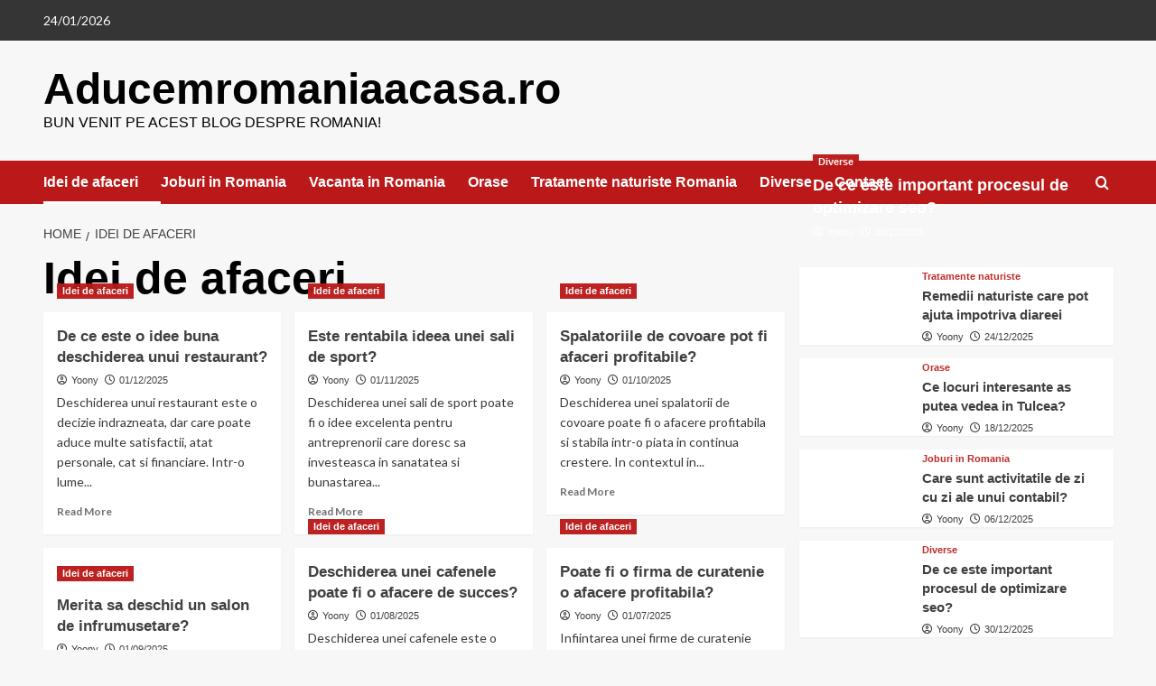

--- FILE ---
content_type: text/html; charset=UTF-8
request_url: https://aducemromaniaacasa.ro/idei-de-afaceri/
body_size: 14569
content:
<!doctype html>
<html dir="ltr" lang="ro-RO" prefix="og: https://ogp.me/ns#">

<head>
  <meta charset="UTF-8">
  <meta name="viewport" content="width=device-width, initial-scale=1">
  <link rel="profile" href="https://gmpg.org/xfn/11">
  <title>Idei de afaceri | Aducemromaniaacasa.ro</title>

		<!-- All in One SEO 4.9.3 - aioseo.com -->
	<meta name="robots" content="noindex, max-image-preview:large" />
	<link rel="canonical" href="https://aducemromaniaacasa.ro/idei-de-afaceri/" />
	<link rel="next" href="https://aducemromaniaacasa.ro/idei-de-afaceri/page/2/" />
	<meta name="generator" content="All in One SEO (AIOSEO) 4.9.3" />
		<script type="application/ld+json" class="aioseo-schema">
			{"@context":"https:\/\/schema.org","@graph":[{"@type":"BreadcrumbList","@id":"https:\/\/aducemromaniaacasa.ro\/idei-de-afaceri\/#breadcrumblist","itemListElement":[{"@type":"ListItem","@id":"https:\/\/aducemromaniaacasa.ro#listItem","position":1,"name":"Prima pagin\u0103","item":"https:\/\/aducemromaniaacasa.ro","nextItem":{"@type":"ListItem","@id":"https:\/\/aducemromaniaacasa.ro\/idei-de-afaceri\/#listItem","name":"Idei de afaceri"}},{"@type":"ListItem","@id":"https:\/\/aducemromaniaacasa.ro\/idei-de-afaceri\/#listItem","position":2,"name":"Idei de afaceri","previousItem":{"@type":"ListItem","@id":"https:\/\/aducemromaniaacasa.ro#listItem","name":"Prima pagin\u0103"}}]},{"@type":"CollectionPage","@id":"https:\/\/aducemromaniaacasa.ro\/idei-de-afaceri\/#collectionpage","url":"https:\/\/aducemromaniaacasa.ro\/idei-de-afaceri\/","name":"Idei de afaceri | Aducemromaniaacasa.ro","inLanguage":"ro-RO","isPartOf":{"@id":"https:\/\/aducemromaniaacasa.ro\/#website"},"breadcrumb":{"@id":"https:\/\/aducemromaniaacasa.ro\/idei-de-afaceri\/#breadcrumblist"}},{"@type":"Organization","@id":"https:\/\/aducemromaniaacasa.ro\/#organization","name":"Aducemromaniaacasa.ro","description":"Bun venit pe acest blog despre Romania!","url":"https:\/\/aducemromaniaacasa.ro\/","sameAs":["https:\/\/www.facebook.com\/profile.php?id=100076508378043"]},{"@type":"WebSite","@id":"https:\/\/aducemromaniaacasa.ro\/#website","url":"https:\/\/aducemromaniaacasa.ro\/","name":"Aducemromaniaacasa.ro","description":"Bun venit pe acest blog despre Romania!","inLanguage":"ro-RO","publisher":{"@id":"https:\/\/aducemromaniaacasa.ro\/#organization"}}]}
		</script>
		<!-- All in One SEO -->

<link rel='preload' href='https://fonts.googleapis.com/css?family=Source%2BSans%2BPro%3A400%2C700%7CLato%3A400%2C700&#038;subset=latin&#038;display=swap' as='style' onload="this.onload=null;this.rel='stylesheet'" type='text/css' media='all' crossorigin='anonymous'>
<link rel='preconnect' href='https://fonts.googleapis.com' crossorigin='anonymous'>
<link rel='preconnect' href='https://fonts.gstatic.com' crossorigin='anonymous'>
<link rel='dns-prefetch' href='//fonts.googleapis.com' />
<link rel='preconnect' href='https://fonts.googleapis.com' />
<link rel='preconnect' href='https://fonts.gstatic.com' />
<link rel="alternate" type="application/rss+xml" title="Aducemromaniaacasa.ro &raquo; Flux" href="https://aducemromaniaacasa.ro/feed/" />
<link rel="alternate" type="application/rss+xml" title="Aducemromaniaacasa.ro &raquo; Flux categorie Idei de afaceri" href="https://aducemromaniaacasa.ro/idei-de-afaceri/feed/" />
<style id='wp-img-auto-sizes-contain-inline-css' type='text/css'>
img:is([sizes=auto i],[sizes^="auto," i]){contain-intrinsic-size:3000px 1500px}
/*# sourceURL=wp-img-auto-sizes-contain-inline-css */
</style>

<style id='wp-emoji-styles-inline-css' type='text/css'>

	img.wp-smiley, img.emoji {
		display: inline !important;
		border: none !important;
		box-shadow: none !important;
		height: 1em !important;
		width: 1em !important;
		margin: 0 0.07em !important;
		vertical-align: -0.1em !important;
		background: none !important;
		padding: 0 !important;
	}
/*# sourceURL=wp-emoji-styles-inline-css */
</style>
<link rel='stylesheet' id='wp-block-library-css' href='https://aducemromaniaacasa.ro/wp-includes/css/dist/block-library/style.min.css?ver=6.9' type='text/css' media='all' />
<style id='wp-block-library-theme-inline-css' type='text/css'>
.wp-block-audio :where(figcaption){color:#555;font-size:13px;text-align:center}.is-dark-theme .wp-block-audio :where(figcaption){color:#ffffffa6}.wp-block-audio{margin:0 0 1em}.wp-block-code{border:1px solid #ccc;border-radius:4px;font-family:Menlo,Consolas,monaco,monospace;padding:.8em 1em}.wp-block-embed :where(figcaption){color:#555;font-size:13px;text-align:center}.is-dark-theme .wp-block-embed :where(figcaption){color:#ffffffa6}.wp-block-embed{margin:0 0 1em}.blocks-gallery-caption{color:#555;font-size:13px;text-align:center}.is-dark-theme .blocks-gallery-caption{color:#ffffffa6}:root :where(.wp-block-image figcaption){color:#555;font-size:13px;text-align:center}.is-dark-theme :root :where(.wp-block-image figcaption){color:#ffffffa6}.wp-block-image{margin:0 0 1em}.wp-block-pullquote{border-bottom:4px solid;border-top:4px solid;color:currentColor;margin-bottom:1.75em}.wp-block-pullquote :where(cite),.wp-block-pullquote :where(footer),.wp-block-pullquote__citation{color:currentColor;font-size:.8125em;font-style:normal;text-transform:uppercase}.wp-block-quote{border-left:.25em solid;margin:0 0 1.75em;padding-left:1em}.wp-block-quote cite,.wp-block-quote footer{color:currentColor;font-size:.8125em;font-style:normal;position:relative}.wp-block-quote:where(.has-text-align-right){border-left:none;border-right:.25em solid;padding-left:0;padding-right:1em}.wp-block-quote:where(.has-text-align-center){border:none;padding-left:0}.wp-block-quote.is-large,.wp-block-quote.is-style-large,.wp-block-quote:where(.is-style-plain){border:none}.wp-block-search .wp-block-search__label{font-weight:700}.wp-block-search__button{border:1px solid #ccc;padding:.375em .625em}:where(.wp-block-group.has-background){padding:1.25em 2.375em}.wp-block-separator.has-css-opacity{opacity:.4}.wp-block-separator{border:none;border-bottom:2px solid;margin-left:auto;margin-right:auto}.wp-block-separator.has-alpha-channel-opacity{opacity:1}.wp-block-separator:not(.is-style-wide):not(.is-style-dots){width:100px}.wp-block-separator.has-background:not(.is-style-dots){border-bottom:none;height:1px}.wp-block-separator.has-background:not(.is-style-wide):not(.is-style-dots){height:2px}.wp-block-table{margin:0 0 1em}.wp-block-table td,.wp-block-table th{word-break:normal}.wp-block-table :where(figcaption){color:#555;font-size:13px;text-align:center}.is-dark-theme .wp-block-table :where(figcaption){color:#ffffffa6}.wp-block-video :where(figcaption){color:#555;font-size:13px;text-align:center}.is-dark-theme .wp-block-video :where(figcaption){color:#ffffffa6}.wp-block-video{margin:0 0 1em}:root :where(.wp-block-template-part.has-background){margin-bottom:0;margin-top:0;padding:1.25em 2.375em}
/*# sourceURL=/wp-includes/css/dist/block-library/theme.min.css */
</style>
<link rel='stylesheet' id='aioseo/css/src/vue/standalone/blocks/table-of-contents/global.scss-css' href='https://aducemromaniaacasa.ro/wp-content/plugins/all-in-one-seo-pack/dist/Lite/assets/css/table-of-contents/global.e90f6d47.css?ver=4.9.3' type='text/css' media='all' />
<style id='global-styles-inline-css' type='text/css'>
:root{--wp--preset--aspect-ratio--square: 1;--wp--preset--aspect-ratio--4-3: 4/3;--wp--preset--aspect-ratio--3-4: 3/4;--wp--preset--aspect-ratio--3-2: 3/2;--wp--preset--aspect-ratio--2-3: 2/3;--wp--preset--aspect-ratio--16-9: 16/9;--wp--preset--aspect-ratio--9-16: 9/16;--wp--preset--color--black: #000000;--wp--preset--color--cyan-bluish-gray: #abb8c3;--wp--preset--color--white: #ffffff;--wp--preset--color--pale-pink: #f78da7;--wp--preset--color--vivid-red: #cf2e2e;--wp--preset--color--luminous-vivid-orange: #ff6900;--wp--preset--color--luminous-vivid-amber: #fcb900;--wp--preset--color--light-green-cyan: #7bdcb5;--wp--preset--color--vivid-green-cyan: #00d084;--wp--preset--color--pale-cyan-blue: #8ed1fc;--wp--preset--color--vivid-cyan-blue: #0693e3;--wp--preset--color--vivid-purple: #9b51e0;--wp--preset--gradient--vivid-cyan-blue-to-vivid-purple: linear-gradient(135deg,rgb(6,147,227) 0%,rgb(155,81,224) 100%);--wp--preset--gradient--light-green-cyan-to-vivid-green-cyan: linear-gradient(135deg,rgb(122,220,180) 0%,rgb(0,208,130) 100%);--wp--preset--gradient--luminous-vivid-amber-to-luminous-vivid-orange: linear-gradient(135deg,rgb(252,185,0) 0%,rgb(255,105,0) 100%);--wp--preset--gradient--luminous-vivid-orange-to-vivid-red: linear-gradient(135deg,rgb(255,105,0) 0%,rgb(207,46,46) 100%);--wp--preset--gradient--very-light-gray-to-cyan-bluish-gray: linear-gradient(135deg,rgb(238,238,238) 0%,rgb(169,184,195) 100%);--wp--preset--gradient--cool-to-warm-spectrum: linear-gradient(135deg,rgb(74,234,220) 0%,rgb(151,120,209) 20%,rgb(207,42,186) 40%,rgb(238,44,130) 60%,rgb(251,105,98) 80%,rgb(254,248,76) 100%);--wp--preset--gradient--blush-light-purple: linear-gradient(135deg,rgb(255,206,236) 0%,rgb(152,150,240) 100%);--wp--preset--gradient--blush-bordeaux: linear-gradient(135deg,rgb(254,205,165) 0%,rgb(254,45,45) 50%,rgb(107,0,62) 100%);--wp--preset--gradient--luminous-dusk: linear-gradient(135deg,rgb(255,203,112) 0%,rgb(199,81,192) 50%,rgb(65,88,208) 100%);--wp--preset--gradient--pale-ocean: linear-gradient(135deg,rgb(255,245,203) 0%,rgb(182,227,212) 50%,rgb(51,167,181) 100%);--wp--preset--gradient--electric-grass: linear-gradient(135deg,rgb(202,248,128) 0%,rgb(113,206,126) 100%);--wp--preset--gradient--midnight: linear-gradient(135deg,rgb(2,3,129) 0%,rgb(40,116,252) 100%);--wp--preset--font-size--small: 13px;--wp--preset--font-size--medium: 20px;--wp--preset--font-size--large: 36px;--wp--preset--font-size--x-large: 42px;--wp--preset--spacing--20: 0.44rem;--wp--preset--spacing--30: 0.67rem;--wp--preset--spacing--40: 1rem;--wp--preset--spacing--50: 1.5rem;--wp--preset--spacing--60: 2.25rem;--wp--preset--spacing--70: 3.38rem;--wp--preset--spacing--80: 5.06rem;--wp--preset--shadow--natural: 6px 6px 9px rgba(0, 0, 0, 0.2);--wp--preset--shadow--deep: 12px 12px 50px rgba(0, 0, 0, 0.4);--wp--preset--shadow--sharp: 6px 6px 0px rgba(0, 0, 0, 0.2);--wp--preset--shadow--outlined: 6px 6px 0px -3px rgb(255, 255, 255), 6px 6px rgb(0, 0, 0);--wp--preset--shadow--crisp: 6px 6px 0px rgb(0, 0, 0);}:root { --wp--style--global--content-size: 800px;--wp--style--global--wide-size: 1200px; }:where(body) { margin: 0; }.wp-site-blocks > .alignleft { float: left; margin-right: 2em; }.wp-site-blocks > .alignright { float: right; margin-left: 2em; }.wp-site-blocks > .aligncenter { justify-content: center; margin-left: auto; margin-right: auto; }:where(.wp-site-blocks) > * { margin-block-start: 24px; margin-block-end: 0; }:where(.wp-site-blocks) > :first-child { margin-block-start: 0; }:where(.wp-site-blocks) > :last-child { margin-block-end: 0; }:root { --wp--style--block-gap: 24px; }:root :where(.is-layout-flow) > :first-child{margin-block-start: 0;}:root :where(.is-layout-flow) > :last-child{margin-block-end: 0;}:root :where(.is-layout-flow) > *{margin-block-start: 24px;margin-block-end: 0;}:root :where(.is-layout-constrained) > :first-child{margin-block-start: 0;}:root :where(.is-layout-constrained) > :last-child{margin-block-end: 0;}:root :where(.is-layout-constrained) > *{margin-block-start: 24px;margin-block-end: 0;}:root :where(.is-layout-flex){gap: 24px;}:root :where(.is-layout-grid){gap: 24px;}.is-layout-flow > .alignleft{float: left;margin-inline-start: 0;margin-inline-end: 2em;}.is-layout-flow > .alignright{float: right;margin-inline-start: 2em;margin-inline-end: 0;}.is-layout-flow > .aligncenter{margin-left: auto !important;margin-right: auto !important;}.is-layout-constrained > .alignleft{float: left;margin-inline-start: 0;margin-inline-end: 2em;}.is-layout-constrained > .alignright{float: right;margin-inline-start: 2em;margin-inline-end: 0;}.is-layout-constrained > .aligncenter{margin-left: auto !important;margin-right: auto !important;}.is-layout-constrained > :where(:not(.alignleft):not(.alignright):not(.alignfull)){max-width: var(--wp--style--global--content-size);margin-left: auto !important;margin-right: auto !important;}.is-layout-constrained > .alignwide{max-width: var(--wp--style--global--wide-size);}body .is-layout-flex{display: flex;}.is-layout-flex{flex-wrap: wrap;align-items: center;}.is-layout-flex > :is(*, div){margin: 0;}body .is-layout-grid{display: grid;}.is-layout-grid > :is(*, div){margin: 0;}body{padding-top: 0px;padding-right: 0px;padding-bottom: 0px;padding-left: 0px;}a:where(:not(.wp-element-button)){text-decoration: none;}:root :where(.wp-element-button, .wp-block-button__link){background-color: #32373c;border-radius: 0;border-width: 0;color: #fff;font-family: inherit;font-size: inherit;font-style: inherit;font-weight: inherit;letter-spacing: inherit;line-height: inherit;padding-top: calc(0.667em + 2px);padding-right: calc(1.333em + 2px);padding-bottom: calc(0.667em + 2px);padding-left: calc(1.333em + 2px);text-decoration: none;text-transform: inherit;}.has-black-color{color: var(--wp--preset--color--black) !important;}.has-cyan-bluish-gray-color{color: var(--wp--preset--color--cyan-bluish-gray) !important;}.has-white-color{color: var(--wp--preset--color--white) !important;}.has-pale-pink-color{color: var(--wp--preset--color--pale-pink) !important;}.has-vivid-red-color{color: var(--wp--preset--color--vivid-red) !important;}.has-luminous-vivid-orange-color{color: var(--wp--preset--color--luminous-vivid-orange) !important;}.has-luminous-vivid-amber-color{color: var(--wp--preset--color--luminous-vivid-amber) !important;}.has-light-green-cyan-color{color: var(--wp--preset--color--light-green-cyan) !important;}.has-vivid-green-cyan-color{color: var(--wp--preset--color--vivid-green-cyan) !important;}.has-pale-cyan-blue-color{color: var(--wp--preset--color--pale-cyan-blue) !important;}.has-vivid-cyan-blue-color{color: var(--wp--preset--color--vivid-cyan-blue) !important;}.has-vivid-purple-color{color: var(--wp--preset--color--vivid-purple) !important;}.has-black-background-color{background-color: var(--wp--preset--color--black) !important;}.has-cyan-bluish-gray-background-color{background-color: var(--wp--preset--color--cyan-bluish-gray) !important;}.has-white-background-color{background-color: var(--wp--preset--color--white) !important;}.has-pale-pink-background-color{background-color: var(--wp--preset--color--pale-pink) !important;}.has-vivid-red-background-color{background-color: var(--wp--preset--color--vivid-red) !important;}.has-luminous-vivid-orange-background-color{background-color: var(--wp--preset--color--luminous-vivid-orange) !important;}.has-luminous-vivid-amber-background-color{background-color: var(--wp--preset--color--luminous-vivid-amber) !important;}.has-light-green-cyan-background-color{background-color: var(--wp--preset--color--light-green-cyan) !important;}.has-vivid-green-cyan-background-color{background-color: var(--wp--preset--color--vivid-green-cyan) !important;}.has-pale-cyan-blue-background-color{background-color: var(--wp--preset--color--pale-cyan-blue) !important;}.has-vivid-cyan-blue-background-color{background-color: var(--wp--preset--color--vivid-cyan-blue) !important;}.has-vivid-purple-background-color{background-color: var(--wp--preset--color--vivid-purple) !important;}.has-black-border-color{border-color: var(--wp--preset--color--black) !important;}.has-cyan-bluish-gray-border-color{border-color: var(--wp--preset--color--cyan-bluish-gray) !important;}.has-white-border-color{border-color: var(--wp--preset--color--white) !important;}.has-pale-pink-border-color{border-color: var(--wp--preset--color--pale-pink) !important;}.has-vivid-red-border-color{border-color: var(--wp--preset--color--vivid-red) !important;}.has-luminous-vivid-orange-border-color{border-color: var(--wp--preset--color--luminous-vivid-orange) !important;}.has-luminous-vivid-amber-border-color{border-color: var(--wp--preset--color--luminous-vivid-amber) !important;}.has-light-green-cyan-border-color{border-color: var(--wp--preset--color--light-green-cyan) !important;}.has-vivid-green-cyan-border-color{border-color: var(--wp--preset--color--vivid-green-cyan) !important;}.has-pale-cyan-blue-border-color{border-color: var(--wp--preset--color--pale-cyan-blue) !important;}.has-vivid-cyan-blue-border-color{border-color: var(--wp--preset--color--vivid-cyan-blue) !important;}.has-vivid-purple-border-color{border-color: var(--wp--preset--color--vivid-purple) !important;}.has-vivid-cyan-blue-to-vivid-purple-gradient-background{background: var(--wp--preset--gradient--vivid-cyan-blue-to-vivid-purple) !important;}.has-light-green-cyan-to-vivid-green-cyan-gradient-background{background: var(--wp--preset--gradient--light-green-cyan-to-vivid-green-cyan) !important;}.has-luminous-vivid-amber-to-luminous-vivid-orange-gradient-background{background: var(--wp--preset--gradient--luminous-vivid-amber-to-luminous-vivid-orange) !important;}.has-luminous-vivid-orange-to-vivid-red-gradient-background{background: var(--wp--preset--gradient--luminous-vivid-orange-to-vivid-red) !important;}.has-very-light-gray-to-cyan-bluish-gray-gradient-background{background: var(--wp--preset--gradient--very-light-gray-to-cyan-bluish-gray) !important;}.has-cool-to-warm-spectrum-gradient-background{background: var(--wp--preset--gradient--cool-to-warm-spectrum) !important;}.has-blush-light-purple-gradient-background{background: var(--wp--preset--gradient--blush-light-purple) !important;}.has-blush-bordeaux-gradient-background{background: var(--wp--preset--gradient--blush-bordeaux) !important;}.has-luminous-dusk-gradient-background{background: var(--wp--preset--gradient--luminous-dusk) !important;}.has-pale-ocean-gradient-background{background: var(--wp--preset--gradient--pale-ocean) !important;}.has-electric-grass-gradient-background{background: var(--wp--preset--gradient--electric-grass) !important;}.has-midnight-gradient-background{background: var(--wp--preset--gradient--midnight) !important;}.has-small-font-size{font-size: var(--wp--preset--font-size--small) !important;}.has-medium-font-size{font-size: var(--wp--preset--font-size--medium) !important;}.has-large-font-size{font-size: var(--wp--preset--font-size--large) !important;}.has-x-large-font-size{font-size: var(--wp--preset--font-size--x-large) !important;}
:root :where(.wp-block-button .wp-block-button__link){border-radius: 0;}
:root :where(.wp-block-pullquote){font-size: 1.5em;line-height: 1.6;}
:root :where(.wp-block-heading){line-height: 1.3;}
/*# sourceURL=global-styles-inline-css */
</style>
<link rel='stylesheet' id='contact-form-7-css' href='https://aducemromaniaacasa.ro/wp-content/plugins/contact-form-7/includes/css/styles.css?ver=6.1.4' type='text/css' media='all' />
<link rel='stylesheet' id='dashicons-css' href='https://aducemromaniaacasa.ro/wp-includes/css/dashicons.min.css?ver=6.9' type='text/css' media='all' />
<link rel='stylesheet' id='everest-forms-general-css' href='https://aducemromaniaacasa.ro/wp-content/plugins/everest-forms/assets/css/everest-forms.css?ver=3.4.1' type='text/css' media='all' />
<link rel='stylesheet' id='jquery-intl-tel-input-css' href='https://aducemromaniaacasa.ro/wp-content/plugins/everest-forms/assets/css/intlTelInput.css?ver=3.4.1' type='text/css' media='all' />
<link rel='stylesheet' id='SFSImainCss-css' href='https://aducemromaniaacasa.ro/wp-content/plugins/ultimate-social-media-icons/css/sfsi-style.css?ver=2.9.6' type='text/css' media='all' />
<link rel='stylesheet' id='covernews-google-fonts-css' href='https://fonts.googleapis.com/css?family=Source%2BSans%2BPro%3A400%2C700%7CLato%3A400%2C700&#038;subset=latin&#038;display=swap' type='text/css' media='all' />
<link rel='stylesheet' id='covernews-icons-css' href='https://aducemromaniaacasa.ro/wp-content/themes/covernews/assets/icons/style.css?ver=6.9' type='text/css' media='all' />
<link rel='stylesheet' id='bootstrap-css' href='https://aducemromaniaacasa.ro/wp-content/themes/covernews/assets/bootstrap/css/bootstrap.min.css?ver=6.9' type='text/css' media='all' />
<link rel='stylesheet' id='covernews-style-css' href='https://aducemromaniaacasa.ro/wp-content/themes/covernews/style.min.css?ver=6.0.5' type='text/css' media='all' />
<script type="text/javascript" src="https://aducemromaniaacasa.ro/wp-includes/js/jquery/jquery.min.js?ver=3.7.1" id="jquery-core-js"></script>
<script type="text/javascript" src="https://aducemromaniaacasa.ro/wp-includes/js/jquery/jquery-migrate.min.js?ver=3.4.1" id="jquery-migrate-js"></script>
<link rel="https://api.w.org/" href="https://aducemromaniaacasa.ro/wp-json/" /><link rel="alternate" title="JSON" type="application/json" href="https://aducemromaniaacasa.ro/wp-json/wp/v2/categories/2" /><link rel="EditURI" type="application/rsd+xml" title="RSD" href="https://aducemromaniaacasa.ro/xmlrpc.php?rsd" />
<meta name="generator" content="WordPress 6.9" />
<meta name="generator" content="Everest Forms 3.4.1" />
<meta name="follow.[base64]" content="Rllq765ewr3AlhvwZ2zk"/><!-- Analytics by WP Statistics - https://wp-statistics.com -->
<meta name="generator" content="Elementor 3.34.2; features: additional_custom_breakpoints; settings: css_print_method-external, google_font-enabled, font_display-auto">
			<style>
				.e-con.e-parent:nth-of-type(n+4):not(.e-lazyloaded):not(.e-no-lazyload),
				.e-con.e-parent:nth-of-type(n+4):not(.e-lazyloaded):not(.e-no-lazyload) * {
					background-image: none !important;
				}
				@media screen and (max-height: 1024px) {
					.e-con.e-parent:nth-of-type(n+3):not(.e-lazyloaded):not(.e-no-lazyload),
					.e-con.e-parent:nth-of-type(n+3):not(.e-lazyloaded):not(.e-no-lazyload) * {
						background-image: none !important;
					}
				}
				@media screen and (max-height: 640px) {
					.e-con.e-parent:nth-of-type(n+2):not(.e-lazyloaded):not(.e-no-lazyload),
					.e-con.e-parent:nth-of-type(n+2):not(.e-lazyloaded):not(.e-no-lazyload) * {
						background-image: none !important;
					}
				}
			</style>
			        <style type="text/css">
                        .site-title a,
            .site-header .site-branding .site-title a:visited,
            .site-header .site-branding .site-title a:hover,
            .site-description {
                color: #000000            }

            body.aft-dark-mode .site-title a,
      body.aft-dark-mode .site-header .site-branding .site-title a:visited,
      body.aft-dark-mode .site-header .site-branding .site-title a:hover,
      body.aft-dark-mode .site-description {
        color: #ffffff;
      }

            .site-branding .site-title {
                font-size: 48px;
            }

            @media only screen and (max-width: 640px) {
                .header-layout-3 .site-header .site-branding .site-title,
                .site-branding .site-title {
                    font-size: 60px;

                }
              }   

           @media only screen and (max-width: 375px) {
               .header-layout-3 .site-header .site-branding .site-title,
               .site-branding .site-title {
                        font-size: 50px;

                    }
                }
                
                    .elementor-template-full-width .elementor-section.elementor-section-full_width > .elementor-container,
        .elementor-template-full-width .elementor-section.elementor-section-boxed > .elementor-container{
            max-width: 1200px;
        }
        @media (min-width: 1600px){
            .elementor-template-full-width .elementor-section.elementor-section-full_width > .elementor-container,
            .elementor-template-full-width .elementor-section.elementor-section-boxed > .elementor-container{
                max-width: 1600px;
            }
        }
        
        .align-content-left .elementor-section-stretched,
        .align-content-right .elementor-section-stretched {
            max-width: 100%;
            left: 0 !important;
        }


        </style>
        </head>

<body data-rsssl=1 class="archive category category-idei-de-afaceri category-2 wp-embed-responsive wp-theme-covernews everest-forms-no-js hfeed default-content-layout archive-layout-grid scrollup-sticky-header aft-sticky-header aft-sticky-sidebar default aft-container-default aft-main-banner-slider-editors-picks-trending header-image-default align-content-left aft-and elementor-default elementor-kit-5">
  
  
  <div id="page" class="site">
    <a class="skip-link screen-reader-text" href="#content">Skip to content</a>

    <div class="header-layout-1">
      <div class="top-masthead">

      <div class="container">
        <div class="row">
                      <div class="col-xs-12 col-sm-12 col-md-8 device-center">
                              <span class="topbar-date">
                  24/01/2026                </span>

              
                          </div>
                            </div>
      </div>
    </div> <!--    Topbar Ends-->
    <header id="masthead" class="site-header">
        <div class="masthead-banner " >
      <div class="container">
        <div class="row">
          <div class="col-md-4">
            <div class="site-branding">
                              <p class="site-title font-family-1">
                  <a href="https://aducemromaniaacasa.ro/" rel="home">Aducemromaniaacasa.ro</a>
                </p>
              
                              <p class="site-description">Bun venit pe acest blog despre Romania!</p>
                          </div>
          </div>
          <div class="col-md-8">
                        <div class="banner-promotions-wrapper">
                                    <div class="promotion-section">
                        <a href="" target="">
                                                    </a>
                    </div>
                                
            </div>
            <!-- Trending line END -->
                      </div>
        </div>
      </div>
    </div>
    <nav id="site-navigation" class="main-navigation">
      <div class="container">
        <div class="row">
          <div class="kol-12">
            <div class="navigation-container">

              <div class="main-navigation-container-items-wrapper">

                <span class="toggle-menu">
                  <a
                    href="#"
                    class="aft-void-menu"
                    role="button"
                    aria-label="Toggle Primary Menu"
                    aria-controls="primary-menu" aria-expanded="false">
                    <span class="screen-reader-text">Primary Menu</span>
                    <i class="ham"></i>
                  </a>
                </span>
                <span class="af-mobile-site-title-wrap">
                                    <p class="site-title font-family-1">
                    <a href="https://aducemromaniaacasa.ro/" rel="home">Aducemromaniaacasa.ro</a>
                  </p>
                </span>
                <div class="menu main-menu"><ul id="primary-menu" class="menu"><li id="menu-item-37" class="menu-item menu-item-type-taxonomy menu-item-object-category current-menu-item menu-item-37"><a href="https://aducemromaniaacasa.ro/idei-de-afaceri/" aria-current="page">Idei de afaceri</a></li>
<li id="menu-item-38" class="menu-item menu-item-type-taxonomy menu-item-object-category menu-item-38"><a href="https://aducemromaniaacasa.ro/joburi-in-romania/">Joburi in Romania</a></li>
<li id="menu-item-41" class="menu-item menu-item-type-taxonomy menu-item-object-category menu-item-41"><a href="https://aducemromaniaacasa.ro/vacante-in-romania/">Vacanta in Romania</a></li>
<li id="menu-item-39" class="menu-item menu-item-type-taxonomy menu-item-object-category menu-item-39"><a href="https://aducemromaniaacasa.ro/orase/">Orase</a></li>
<li id="menu-item-40" class="menu-item menu-item-type-taxonomy menu-item-object-category menu-item-40"><a href="https://aducemromaniaacasa.ro/tratamente-naturiste/">Tratamente naturiste Romania</a></li>
<li id="menu-item-36" class="menu-item menu-item-type-taxonomy menu-item-object-category menu-item-36"><a href="https://aducemromaniaacasa.ro/uncategorized/">Diverse</a></li>
<li id="menu-item-216" class="menu-item menu-item-type-post_type menu-item-object-page menu-item-216"><a href="https://aducemromaniaacasa.ro/contact/">Contact</a></li>
</ul></div>              </div>
              <div class="cart-search">

                <div class="af-search-wrap">
                  <div class="search-overlay">
                    <a href="#" title="Search" class="search-icon">
                      <i class="fa fa-search"></i>
                    </a>
                    <div class="af-search-form">
                      <form role="search" method="get" class="search-form" action="https://aducemromaniaacasa.ro/">
				<label>
					<span class="screen-reader-text">Caută după:</span>
					<input type="search" class="search-field" placeholder="Căutare&hellip;" value="" name="s" />
				</label>
				<input type="submit" class="search-submit" value="Caută" />
			</form>                    </div>
                  </div>
                </div>
              </div>


            </div>
          </div>
        </div>
      </div>
    </nav>
  </header>
</div>

    
    <div id="content" class="container">
                <div class="em-breadcrumbs font-family-1 covernews-breadcrumbs">
      <div class="row">
        <div role="navigation" aria-label="Breadcrumbs" class="breadcrumb-trail breadcrumbs" itemprop="breadcrumb"><ul class="trail-items" itemscope itemtype="http://schema.org/BreadcrumbList"><meta name="numberOfItems" content="2" /><meta name="itemListOrder" content="Ascending" /><li itemprop="itemListElement" itemscope itemtype="http://schema.org/ListItem" class="trail-item trail-begin"><a href="https://aducemromaniaacasa.ro/" rel="home" itemprop="item"><span itemprop="name">Home</span></a><meta itemprop="position" content="1" /></li><li itemprop="itemListElement" itemscope itemtype="http://schema.org/ListItem" class="trail-item trail-end"><a href="https://aducemromaniaacasa.ro/idei-de-afaceri/" itemprop="item"><span itemprop="name">Idei de afaceri</span></a><meta itemprop="position" content="2" /></li></ul></div>      </div>
    </div>
    <div class="section-block-upper row">

                <div id="primary" class="content-area">
                    <main id="main" class="site-main aft-archive-post">

                        
                            <header class="header-title-wrapper1">
                                <h1 class="page-title">Idei de afaceri</h1>                            </header><!-- .header-title-wrapper -->
                            <div class="row">
                            <div id="aft-inner-row">
                            

        <article id="post-588" class="col-lg-4 col-sm-4 col-md-4 latest-posts-grid post-588 post type-post status-publish format-standard has-post-thumbnail hentry category-idei-de-afaceri tag-afaceri tag-pranz-rapid tag-restaurant tag-restaurantele-trendy"                 data-mh="archive-layout-grid">
            
<div class="align-items-center has-post-image">
  <div class="spotlight-post">
    <figure class="categorised-article inside-img">
      <div class="categorised-article-wrapper">
        <div class="data-bg-hover data-bg-categorised read-bg-img">
          <a href="https://aducemromaniaacasa.ro/de-ce-este-o-idee-buna-deschiderea-unui-restaurant/"
            aria-label="De ce este o idee buna deschiderea unui restaurant?">
            <img loading="lazy" width="300" height="200" src="https://aducemromaniaacasa.ro/wp-content/uploads/2024/10/De-ce-este-o-idee-buna-deschiderea-unui-restaurant-300x200.jpg" class="attachment-medium size-medium wp-post-image" alt="De-ce-este-o-idee-buna-deschiderea-unui-restaurant" decoding="async" srcset="https://aducemromaniaacasa.ro/wp-content/uploads/2024/10/De-ce-este-o-idee-buna-deschiderea-unui-restaurant-300x200.jpg 300w, https://aducemromaniaacasa.ro/wp-content/uploads/2024/10/De-ce-este-o-idee-buna-deschiderea-unui-restaurant-768x512.jpg 768w, https://aducemromaniaacasa.ro/wp-content/uploads/2024/10/De-ce-este-o-idee-buna-deschiderea-unui-restaurant.jpg 996w" sizes="(max-width: 300px) 100vw, 300px" loading="lazy" />          </a>
        </div>
                <div class="figure-categories figure-categories-bg">
          <ul class="cat-links"><li class="meta-category">
                             <a class="covernews-categories category-color-1"
                            href="https://aducemromaniaacasa.ro/idei-de-afaceri/" 
                            aria-label="View all posts in Idei de afaceri"> 
                                 Idei de afaceri
                             </a>
                        </li></ul>        </div>
      </div>

    </figure>
    <figcaption>

      <h3 class="article-title article-title-1">
        <a href="https://aducemromaniaacasa.ro/de-ce-este-o-idee-buna-deschiderea-unui-restaurant/">
          De ce este o idee buna deschiderea unui restaurant?        </a>
      </h3>
      <div class="grid-item-metadata">
        
    <span class="author-links">

      
        <span class="item-metadata posts-author">
          <i class="far fa-user-circle"></i>
                          <a href="https://aducemromaniaacasa.ro/author/yoonyntu/">
                    Yoony                </a>
               </span>
                    <span class="item-metadata posts-date">
          <i class="far fa-clock"></i>
          <a href="https://aducemromaniaacasa.ro/2025/12/">
            01/12/2025          </a>
        </span>
                </span>
      </div>
              <div class="full-item-discription">
          <div class="post-description">
            <p>Deschiderea unui restaurant este o decizie indrazneata, dar care poate aduce multe satisfactii, atat personale, cat si financiare. Intr-o lume...</p>
<div class="aft-readmore-wrapper">
              <a href="https://aducemromaniaacasa.ro/de-ce-este-o-idee-buna-deschiderea-unui-restaurant/" class="aft-readmore" aria-label="Read more about De ce este o idee buna deschiderea unui restaurant?">Read More<span class="screen-reader-text">Read more about De ce este o idee buna deschiderea unui restaurant?</span></a>
          </div>

          </div>
        </div>
          </figcaption>
  </div>
  </div>        </article>
    

        <article id="post-584" class="col-lg-4 col-sm-4 col-md-4 latest-posts-grid post-584 post type-post status-publish format-standard has-post-thumbnail hentry category-idei-de-afaceri tag-afacere tag-afaceri-promitatoare tag-companii-de-sanatate tag-fitness tag-sali-de-sport"                 data-mh="archive-layout-grid">
            
<div class="align-items-center has-post-image">
  <div class="spotlight-post">
    <figure class="categorised-article inside-img">
      <div class="categorised-article-wrapper">
        <div class="data-bg-hover data-bg-categorised read-bg-img">
          <a href="https://aducemromaniaacasa.ro/este-rentabila-ideea-unei-sali-de-sport/"
            aria-label="Este rentabila ideea unei sali de sport?">
            <img loading="lazy" width="300" height="220" src="https://aducemromaniaacasa.ro/wp-content/uploads/2024/10/Este-rentabila-deschiderea-unei-sali-de-sport-300x220.jpg" class="attachment-medium size-medium wp-post-image" alt="Este-rentabila-deschiderea-unei-sali-de-sport" decoding="async" srcset="https://aducemromaniaacasa.ro/wp-content/uploads/2024/10/Este-rentabila-deschiderea-unei-sali-de-sport-300x220.jpg 300w, https://aducemromaniaacasa.ro/wp-content/uploads/2024/10/Este-rentabila-deschiderea-unei-sali-de-sport-768x562.jpg 768w, https://aducemromaniaacasa.ro/wp-content/uploads/2024/10/Este-rentabila-deschiderea-unei-sali-de-sport.jpg 900w" sizes="(max-width: 300px) 100vw, 300px" loading="lazy" />          </a>
        </div>
                <div class="figure-categories figure-categories-bg">
          <ul class="cat-links"><li class="meta-category">
                             <a class="covernews-categories category-color-1"
                            href="https://aducemromaniaacasa.ro/idei-de-afaceri/" 
                            aria-label="View all posts in Idei de afaceri"> 
                                 Idei de afaceri
                             </a>
                        </li></ul>        </div>
      </div>

    </figure>
    <figcaption>

      <h3 class="article-title article-title-1">
        <a href="https://aducemromaniaacasa.ro/este-rentabila-ideea-unei-sali-de-sport/">
          Este rentabila ideea unei sali de sport?        </a>
      </h3>
      <div class="grid-item-metadata">
        
    <span class="author-links">

      
        <span class="item-metadata posts-author">
          <i class="far fa-user-circle"></i>
                          <a href="https://aducemromaniaacasa.ro/author/yoonyntu/">
                    Yoony                </a>
               </span>
                    <span class="item-metadata posts-date">
          <i class="far fa-clock"></i>
          <a href="https://aducemromaniaacasa.ro/2025/11/">
            01/11/2025          </a>
        </span>
                </span>
      </div>
              <div class="full-item-discription">
          <div class="post-description">
            <p>Deschiderea unei sali de sport poate fi o idee excelenta pentru antreprenorii care doresc sa investeasca in sanatatea si bunastarea...</p>
<div class="aft-readmore-wrapper">
              <a href="https://aducemromaniaacasa.ro/este-rentabila-ideea-unei-sali-de-sport/" class="aft-readmore" aria-label="Read more about Este rentabila ideea unei sali de sport?">Read More<span class="screen-reader-text">Read more about Este rentabila ideea unei sali de sport?</span></a>
          </div>

          </div>
        </div>
          </figcaption>
  </div>
  </div>        </article>
    

        <article id="post-581" class="col-lg-4 col-sm-4 col-md-4 latest-posts-grid post-581 post type-post status-publish format-standard has-post-thumbnail hentry category-idei-de-afaceri tag-afacere tag-afacere-de-succes tag-afaceri-profitabile tag-spalatorii-de-covoare"                 data-mh="archive-layout-grid">
            
<div class="align-items-center has-post-image">
  <div class="spotlight-post">
    <figure class="categorised-article inside-img">
      <div class="categorised-article-wrapper">
        <div class="data-bg-hover data-bg-categorised read-bg-img">
          <a href="https://aducemromaniaacasa.ro/spalatoriile-de-covoare-pot-fi-afaceri-profitabile/"
            aria-label="Spalatoriile de covoare pot fi afaceri profitabile?">
            <img loading="lazy" width="300" height="200" src="https://aducemromaniaacasa.ro/wp-content/uploads/2024/10/Spalatoriile-de-covoare-pot-fi-afaceri-profitabile-300x200.jpg" class="attachment-medium size-medium wp-post-image" alt="Spalatoriile-de-covoare-pot-fi-afaceri-profitabile" decoding="async" srcset="https://aducemromaniaacasa.ro/wp-content/uploads/2024/10/Spalatoriile-de-covoare-pot-fi-afaceri-profitabile-300x200.jpg 300w, https://aducemromaniaacasa.ro/wp-content/uploads/2024/10/Spalatoriile-de-covoare-pot-fi-afaceri-profitabile-768x512.jpg 768w, https://aducemromaniaacasa.ro/wp-content/uploads/2024/10/Spalatoriile-de-covoare-pot-fi-afaceri-profitabile.jpg 996w" sizes="(max-width: 300px) 100vw, 300px" loading="lazy" />          </a>
        </div>
                <div class="figure-categories figure-categories-bg">
          <ul class="cat-links"><li class="meta-category">
                             <a class="covernews-categories category-color-1"
                            href="https://aducemromaniaacasa.ro/idei-de-afaceri/" 
                            aria-label="View all posts in Idei de afaceri"> 
                                 Idei de afaceri
                             </a>
                        </li></ul>        </div>
      </div>

    </figure>
    <figcaption>

      <h3 class="article-title article-title-1">
        <a href="https://aducemromaniaacasa.ro/spalatoriile-de-covoare-pot-fi-afaceri-profitabile/">
          Spalatoriile de covoare pot fi afaceri profitabile?        </a>
      </h3>
      <div class="grid-item-metadata">
        
    <span class="author-links">

      
        <span class="item-metadata posts-author">
          <i class="far fa-user-circle"></i>
                          <a href="https://aducemromaniaacasa.ro/author/yoonyntu/">
                    Yoony                </a>
               </span>
                    <span class="item-metadata posts-date">
          <i class="far fa-clock"></i>
          <a href="https://aducemromaniaacasa.ro/2025/10/">
            01/10/2025          </a>
        </span>
                </span>
      </div>
              <div class="full-item-discription">
          <div class="post-description">
            <p>Deschiderea unei spalatorii de covoare poate fi o afacere profitabila si stabila intr-o piata in continua crestere. In contextul in...</p>
<div class="aft-readmore-wrapper">
              <a href="https://aducemromaniaacasa.ro/spalatoriile-de-covoare-pot-fi-afaceri-profitabile/" class="aft-readmore" aria-label="Read more about Spalatoriile de covoare pot fi afaceri profitabile?">Read More<span class="screen-reader-text">Read more about Spalatoriile de covoare pot fi afaceri profitabile?</span></a>
          </div>

          </div>
        </div>
          </figcaption>
  </div>
  </div>        </article>
    

        <article id="post-591" class="col-lg-4 col-sm-4 col-md-4 latest-posts-grid post-591 post type-post status-publish format-standard hentry category-idei-de-afaceri tag-afaceri tag-afaceri-locale tag-ingrijire-personala tag-salon-de-infrumusetare tag-servicii-de-infrumusetare"                 data-mh="archive-layout-grid">
            
<div class="align-items-center no-post-image">
  <div class="spotlight-post">
    <figure class="categorised-article inside-img">
      <div class="categorised-article-wrapper">
        <div class="data-bg-hover data-bg-categorised read-bg-img">
          <a href="https://aducemromaniaacasa.ro/merita-sa-deschid-un-salon-de-infrumusetare/"
            aria-label="Merita sa deschid un salon de infrumusetare?">
                      </a>
        </div>
                <div class="figure-categories figure-categories-bg">
          <ul class="cat-links"><li class="meta-category">
                             <a class="covernews-categories category-color-1"
                            href="https://aducemromaniaacasa.ro/idei-de-afaceri/" 
                            aria-label="View all posts in Idei de afaceri"> 
                                 Idei de afaceri
                             </a>
                        </li></ul>        </div>
      </div>

    </figure>
    <figcaption>

      <h3 class="article-title article-title-1">
        <a href="https://aducemromaniaacasa.ro/merita-sa-deschid-un-salon-de-infrumusetare/">
          Merita sa deschid un salon de infrumusetare?        </a>
      </h3>
      <div class="grid-item-metadata">
        
    <span class="author-links">

      
        <span class="item-metadata posts-author">
          <i class="far fa-user-circle"></i>
                          <a href="https://aducemromaniaacasa.ro/author/yoonyntu/">
                    Yoony                </a>
               </span>
                    <span class="item-metadata posts-date">
          <i class="far fa-clock"></i>
          <a href="https://aducemromaniaacasa.ro/2025/09/">
            01/09/2025          </a>
        </span>
                </span>
      </div>
              <div class="full-item-discription">
          <div class="post-description">
            <p>Deschiderea unui salon de infrumusetare poate fi una dintre cele mai satisfacatoare si profitabile afaceri pe care le poti incepe....</p>
<div class="aft-readmore-wrapper">
              <a href="https://aducemromaniaacasa.ro/merita-sa-deschid-un-salon-de-infrumusetare/" class="aft-readmore" aria-label="Read more about Merita sa deschid un salon de infrumusetare?">Read More<span class="screen-reader-text">Read more about Merita sa deschid un salon de infrumusetare?</span></a>
          </div>

          </div>
        </div>
          </figcaption>
  </div>
  </div>        </article>
    

        <article id="post-573" class="col-lg-4 col-sm-4 col-md-4 latest-posts-grid post-573 post type-post status-publish format-standard has-post-thumbnail hentry category-idei-de-afaceri tag-afacere-de-succes tag-cafenea tag-cafenea-mica tag-espresso tag-macinatoare-de-cafea"                 data-mh="archive-layout-grid">
            
<div class="align-items-center has-post-image">
  <div class="spotlight-post">
    <figure class="categorised-article inside-img">
      <div class="categorised-article-wrapper">
        <div class="data-bg-hover data-bg-categorised read-bg-img">
          <a href="https://aducemromaniaacasa.ro/deschiderea-unei-cafenele-poate-fi-o-afacere-de-succes/"
            aria-label="Deschiderea unei cafenele poate fi o afacere de succes?">
            <img loading="lazy" width="300" height="200" src="https://aducemromaniaacasa.ro/wp-content/uploads/2024/10/Deschiderea-unei-cafenele-poate-fi-o-afacere-de-succes-300x200.jpg" class="attachment-medium size-medium wp-post-image" alt="Deschiderea-unei-cafenele-poate-fi-o-afacere-de-succes" decoding="async" srcset="https://aducemromaniaacasa.ro/wp-content/uploads/2024/10/Deschiderea-unei-cafenele-poate-fi-o-afacere-de-succes-300x200.jpg 300w, https://aducemromaniaacasa.ro/wp-content/uploads/2024/10/Deschiderea-unei-cafenele-poate-fi-o-afacere-de-succes-768x512.jpg 768w, https://aducemromaniaacasa.ro/wp-content/uploads/2024/10/Deschiderea-unei-cafenele-poate-fi-o-afacere-de-succes.jpg 996w" sizes="(max-width: 300px) 100vw, 300px" loading="lazy" />          </a>
        </div>
                <div class="figure-categories figure-categories-bg">
          <ul class="cat-links"><li class="meta-category">
                             <a class="covernews-categories category-color-1"
                            href="https://aducemromaniaacasa.ro/idei-de-afaceri/" 
                            aria-label="View all posts in Idei de afaceri"> 
                                 Idei de afaceri
                             </a>
                        </li></ul>        </div>
      </div>

    </figure>
    <figcaption>

      <h3 class="article-title article-title-1">
        <a href="https://aducemromaniaacasa.ro/deschiderea-unei-cafenele-poate-fi-o-afacere-de-succes/">
          Deschiderea unei cafenele poate fi o afacere de succes?        </a>
      </h3>
      <div class="grid-item-metadata">
        
    <span class="author-links">

      
        <span class="item-metadata posts-author">
          <i class="far fa-user-circle"></i>
                          <a href="https://aducemromaniaacasa.ro/author/yoonyntu/">
                    Yoony                </a>
               </span>
                    <span class="item-metadata posts-date">
          <i class="far fa-clock"></i>
          <a href="https://aducemromaniaacasa.ro/2025/08/">
            01/08/2025          </a>
        </span>
                </span>
      </div>
              <div class="full-item-discription">
          <div class="post-description">
            <p>Deschiderea unei cafenele este o idee de afaceri tot mai populara, in special in contextul in care tot mai multi...</p>
<div class="aft-readmore-wrapper">
              <a href="https://aducemromaniaacasa.ro/deschiderea-unei-cafenele-poate-fi-o-afacere-de-succes/" class="aft-readmore" aria-label="Read more about Deschiderea unei cafenele poate fi o afacere de succes?">Read More<span class="screen-reader-text">Read more about Deschiderea unei cafenele poate fi o afacere de succes?</span></a>
          </div>

          </div>
        </div>
          </figcaption>
  </div>
  </div>        </article>
    

        <article id="post-570" class="col-lg-4 col-sm-4 col-md-4 latest-posts-grid post-570 post type-post status-publish format-standard has-post-thumbnail hentry category-idei-de-afaceri tag-afacere tag-afacere-profitabila tag-echipamete-profesionale-de-curatenie tag-firma-de-curatenie"                 data-mh="archive-layout-grid">
            
<div class="align-items-center has-post-image">
  <div class="spotlight-post">
    <figure class="categorised-article inside-img">
      <div class="categorised-article-wrapper">
        <div class="data-bg-hover data-bg-categorised read-bg-img">
          <a href="https://aducemromaniaacasa.ro/poate-fi-o-firma-de-curatenie-o-afacere-profitabila/"
            aria-label="Poate fi o firma de curatenie o afacere profitabila?">
            <img loading="lazy" width="300" height="200" src="https://aducemromaniaacasa.ro/wp-content/uploads/2024/10/Poate-fi-o-firma-de-curatenie-o-afacere-profitabila-300x200.jpg" class="attachment-medium size-medium wp-post-image" alt="Poate-fi-o-firma-de-curatenie-o-afacere-profitabila" decoding="async" srcset="https://aducemromaniaacasa.ro/wp-content/uploads/2024/10/Poate-fi-o-firma-de-curatenie-o-afacere-profitabila-300x200.jpg 300w, https://aducemromaniaacasa.ro/wp-content/uploads/2024/10/Poate-fi-o-firma-de-curatenie-o-afacere-profitabila-768x512.jpg 768w, https://aducemromaniaacasa.ro/wp-content/uploads/2024/10/Poate-fi-o-firma-de-curatenie-o-afacere-profitabila.jpg 996w" sizes="(max-width: 300px) 100vw, 300px" loading="lazy" />          </a>
        </div>
                <div class="figure-categories figure-categories-bg">
          <ul class="cat-links"><li class="meta-category">
                             <a class="covernews-categories category-color-1"
                            href="https://aducemromaniaacasa.ro/idei-de-afaceri/" 
                            aria-label="View all posts in Idei de afaceri"> 
                                 Idei de afaceri
                             </a>
                        </li></ul>        </div>
      </div>

    </figure>
    <figcaption>

      <h3 class="article-title article-title-1">
        <a href="https://aducemromaniaacasa.ro/poate-fi-o-firma-de-curatenie-o-afacere-profitabila/">
          Poate fi o firma de curatenie o afacere profitabila?        </a>
      </h3>
      <div class="grid-item-metadata">
        
    <span class="author-links">

      
        <span class="item-metadata posts-author">
          <i class="far fa-user-circle"></i>
                          <a href="https://aducemromaniaacasa.ro/author/yoonyntu/">
                    Yoony                </a>
               </span>
                    <span class="item-metadata posts-date">
          <i class="far fa-clock"></i>
          <a href="https://aducemromaniaacasa.ro/2025/07/">
            01/07/2025          </a>
        </span>
                </span>
      </div>
              <div class="full-item-discription">
          <div class="post-description">
            <p>Infiintarea unei firme de curatenie poate fi una dintre cele mai profitabile si sustenabile idei de afaceri, mai ales intr-o...</p>
<div class="aft-readmore-wrapper">
              <a href="https://aducemromaniaacasa.ro/poate-fi-o-firma-de-curatenie-o-afacere-profitabila/" class="aft-readmore" aria-label="Read more about Poate fi o firma de curatenie o afacere profitabila?">Read More<span class="screen-reader-text">Read more about Poate fi o firma de curatenie o afacere profitabila?</span></a>
          </div>

          </div>
        </div>
          </figcaption>
  </div>
  </div>        </article>
    

        <article id="post-567" class="col-lg-4 col-sm-4 col-md-4 latest-posts-grid post-567 post type-post status-publish format-standard has-post-thumbnail hentry category-idei-de-afaceri"                 data-mh="archive-layout-grid">
            
<div class="align-items-center has-post-image">
  <div class="spotlight-post">
    <figure class="categorised-article inside-img">
      <div class="categorised-article-wrapper">
        <div class="data-bg-hover data-bg-categorised read-bg-img">
          <a href="https://aducemromaniaacasa.ro/deschiderea-unui-magazin-online-este-o-afacere-buna/"
            aria-label="Deschiderea unui magazin online este o afacere buna?">
            <img loading="lazy" width="300" height="200" src="https://aducemromaniaacasa.ro/wp-content/uploads/2024/10/Deschiderea-unui-magazin-online-este-o-afacere-buna-300x200.jpg" class="attachment-medium size-medium wp-post-image" alt="Deschiderea unui magazin online este o afacere buna" decoding="async" srcset="https://aducemromaniaacasa.ro/wp-content/uploads/2024/10/Deschiderea-unui-magazin-online-este-o-afacere-buna-300x200.jpg 300w, https://aducemromaniaacasa.ro/wp-content/uploads/2024/10/Deschiderea-unui-magazin-online-este-o-afacere-buna-768x512.jpg 768w, https://aducemromaniaacasa.ro/wp-content/uploads/2024/10/Deschiderea-unui-magazin-online-este-o-afacere-buna.jpg 996w" sizes="(max-width: 300px) 100vw, 300px" loading="lazy" />          </a>
        </div>
                <div class="figure-categories figure-categories-bg">
          <ul class="cat-links"><li class="meta-category">
                             <a class="covernews-categories category-color-1"
                            href="https://aducemromaniaacasa.ro/idei-de-afaceri/" 
                            aria-label="View all posts in Idei de afaceri"> 
                                 Idei de afaceri
                             </a>
                        </li></ul>        </div>
      </div>

    </figure>
    <figcaption>

      <h3 class="article-title article-title-1">
        <a href="https://aducemromaniaacasa.ro/deschiderea-unui-magazin-online-este-o-afacere-buna/">
          Deschiderea unui magazin online este o afacere buna?        </a>
      </h3>
      <div class="grid-item-metadata">
        
    <span class="author-links">

      
        <span class="item-metadata posts-author">
          <i class="far fa-user-circle"></i>
                          <a href="https://aducemromaniaacasa.ro/author/yoonyntu/">
                    Yoony                </a>
               </span>
                    <span class="item-metadata posts-date">
          <i class="far fa-clock"></i>
          <a href="https://aducemromaniaacasa.ro/2025/06/">
            01/06/2025          </a>
        </span>
                </span>
      </div>
              <div class="full-item-discription">
          <div class="post-description">
            <p>In era digitala, tot mai multe afaceri se muta online, iar deschiderea unui magazin online poate fi o oportunitate profitabila...</p>
<div class="aft-readmore-wrapper">
              <a href="https://aducemromaniaacasa.ro/deschiderea-unui-magazin-online-este-o-afacere-buna/" class="aft-readmore" aria-label="Read more about Deschiderea unui magazin online este o afacere buna?">Read More<span class="screen-reader-text">Read more about Deschiderea unui magazin online este o afacere buna?</span></a>
          </div>

          </div>
        </div>
          </figcaption>
  </div>
  </div>        </article>
    

        <article id="post-563" class="col-lg-4 col-sm-4 col-md-4 latest-posts-grid post-563 post type-post status-publish format-standard has-post-thumbnail hentry category-idei-de-afaceri tag-afaceri tag-consultanta-digitala tag-idei-de-afaceri tag-magazin-online tag-oportunitati-pentru-afaceri"                 data-mh="archive-layout-grid">
            
<div class="align-items-center has-post-image">
  <div class="spotlight-post">
    <figure class="categorised-article inside-img">
      <div class="categorised-article-wrapper">
        <div class="data-bg-hover data-bg-categorised read-bg-img">
          <a href="https://aducemromaniaacasa.ro/ce-afacere-este-rentabil-sa-incep-in-anul-2025/"
            aria-label="Ce afacere este rentabil sa incep in anul 2025?">
            <img loading="lazy" width="300" height="200" src="https://aducemromaniaacasa.ro/wp-content/uploads/2024/10/Ce-afacere-este-rentabil-sa-incep-in-anul-2025-300x200.jpg" class="attachment-medium size-medium wp-post-image" alt="Ce-afacere-este-rentabil-sa-incep-in-anul-2025" decoding="async" srcset="https://aducemromaniaacasa.ro/wp-content/uploads/2024/10/Ce-afacere-este-rentabil-sa-incep-in-anul-2025-300x200.jpg 300w, https://aducemromaniaacasa.ro/wp-content/uploads/2024/10/Ce-afacere-este-rentabil-sa-incep-in-anul-2025-768x512.jpg 768w, https://aducemromaniaacasa.ro/wp-content/uploads/2024/10/Ce-afacere-este-rentabil-sa-incep-in-anul-2025.jpg 826w" sizes="(max-width: 300px) 100vw, 300px" loading="lazy" />          </a>
        </div>
                <div class="figure-categories figure-categories-bg">
          <ul class="cat-links"><li class="meta-category">
                             <a class="covernews-categories category-color-1"
                            href="https://aducemromaniaacasa.ro/idei-de-afaceri/" 
                            aria-label="View all posts in Idei de afaceri"> 
                                 Idei de afaceri
                             </a>
                        </li></ul>        </div>
      </div>

    </figure>
    <figcaption>

      <h3 class="article-title article-title-1">
        <a href="https://aducemromaniaacasa.ro/ce-afacere-este-rentabil-sa-incep-in-anul-2025/">
          Ce afacere este rentabil sa incep in anul 2025?        </a>
      </h3>
      <div class="grid-item-metadata">
        
    <span class="author-links">

      
        <span class="item-metadata posts-author">
          <i class="far fa-user-circle"></i>
                          <a href="https://aducemromaniaacasa.ro/author/yoonyntu/">
                    Yoony                </a>
               </span>
                    <span class="item-metadata posts-date">
          <i class="far fa-clock"></i>
          <a href="https://aducemromaniaacasa.ro/2025/05/">
            01/05/2025          </a>
        </span>
                </span>
      </div>
              <div class="full-item-discription">
          <div class="post-description">
            <p>In 2025, mediul de afaceri va fi dominat de inovatie, tehnologie si sustenabilitate. Odata cu evolutiile rapide din domeniile digital,...</p>
<div class="aft-readmore-wrapper">
              <a href="https://aducemromaniaacasa.ro/ce-afacere-este-rentabil-sa-incep-in-anul-2025/" class="aft-readmore" aria-label="Read more about Ce afacere este rentabil sa incep in anul 2025?">Read More<span class="screen-reader-text">Read more about Ce afacere este rentabil sa incep in anul 2025?</span></a>
          </div>

          </div>
        </div>
          </figcaption>
  </div>
  </div>        </article>
    

        <article id="post-556" class="col-lg-4 col-sm-4 col-md-4 latest-posts-grid post-556 post type-post status-publish format-standard has-post-thumbnail hentry category-idei-de-afaceri tag-companiile-mici-si-mijlocii tag-dropshipping tag-magazin-online tag-oportunitati-de-afaceri tag-produse-handmade"                 data-mh="archive-layout-grid">
            
<div class="align-items-center has-post-image">
  <div class="spotlight-post">
    <figure class="categorised-article inside-img">
      <div class="categorised-article-wrapper">
        <div class="data-bg-hover data-bg-categorised read-bg-img">
          <a href="https://aducemromaniaacasa.ro/pot-sa-incep-o-afacere-cu-mai-putin-de-3000-de-euro/"
            aria-label="Pot sa incep o afacere cu mai putin de 3000 de euro?">
            <img loading="lazy" width="300" height="200" src="https://aducemromaniaacasa.ro/wp-content/uploads/2024/10/Pot-sa-incep-o-afacere-cu-mai-putin-de-3000-de-euro-300x200.jpg" class="attachment-medium size-medium wp-post-image" alt="Pot-sa-incep-o-afacere-cu-mai-putin-de-3000-de-euro" decoding="async" srcset="https://aducemromaniaacasa.ro/wp-content/uploads/2024/10/Pot-sa-incep-o-afacere-cu-mai-putin-de-3000-de-euro-300x200.jpg 300w, https://aducemromaniaacasa.ro/wp-content/uploads/2024/10/Pot-sa-incep-o-afacere-cu-mai-putin-de-3000-de-euro-768x512.jpg 768w, https://aducemromaniaacasa.ro/wp-content/uploads/2024/10/Pot-sa-incep-o-afacere-cu-mai-putin-de-3000-de-euro.jpg 826w" sizes="(max-width: 300px) 100vw, 300px" loading="lazy" />          </a>
        </div>
                <div class="figure-categories figure-categories-bg">
          <ul class="cat-links"><li class="meta-category">
                             <a class="covernews-categories category-color-1"
                            href="https://aducemromaniaacasa.ro/idei-de-afaceri/" 
                            aria-label="View all posts in Idei de afaceri"> 
                                 Idei de afaceri
                             </a>
                        </li></ul>        </div>
      </div>

    </figure>
    <figcaption>

      <h3 class="article-title article-title-1">
        <a href="https://aducemromaniaacasa.ro/pot-sa-incep-o-afacere-cu-mai-putin-de-3000-de-euro/">
          Pot sa incep o afacere cu mai putin de 3000 de euro?        </a>
      </h3>
      <div class="grid-item-metadata">
        
    <span class="author-links">

      
        <span class="item-metadata posts-author">
          <i class="far fa-user-circle"></i>
                          <a href="https://aducemromaniaacasa.ro/author/yoonyntu/">
                    Yoony                </a>
               </span>
                    <span class="item-metadata posts-date">
          <i class="far fa-clock"></i>
          <a href="https://aducemromaniaacasa.ro/2025/03/">
            01/03/2025          </a>
        </span>
                </span>
      </div>
              <div class="full-item-discription">
          <div class="post-description">
            <p>In contextul dinamic al economiei moderne, tot mai multi tineri aleg sa isi deschida propriile afaceri. Lumea antreprenoriatului ofera o...</p>
<div class="aft-readmore-wrapper">
              <a href="https://aducemromaniaacasa.ro/pot-sa-incep-o-afacere-cu-mai-putin-de-3000-de-euro/" class="aft-readmore" aria-label="Read more about Pot sa incep o afacere cu mai putin de 3000 de euro?">Read More<span class="screen-reader-text">Read more about Pot sa incep o afacere cu mai putin de 3000 de euro?</span></a>
          </div>

          </div>
        </div>
          </figcaption>
  </div>
  </div>        </article>
    

        <article id="post-552" class="col-lg-4 col-sm-4 col-md-4 latest-posts-grid post-552 post type-post status-publish format-standard has-post-thumbnail hentry category-idei-de-afaceri tag-afaceri tag-consultanta-in-marketing tag-idei-de-afaceri tag-magazin-online tag-produse-artizanale"                 data-mh="archive-layout-grid">
            
<div class="align-items-center has-post-image">
  <div class="spotlight-post">
    <figure class="categorised-article inside-img">
      <div class="categorised-article-wrapper">
        <div class="data-bg-hover data-bg-categorised read-bg-img">
          <a href="https://aducemromaniaacasa.ro/ce-idei-de-afaceri-pot-avea-succes-in-anul-2025/"
            aria-label="Ce idei de afaceri pot avea succes in anul 2025?">
            <img loading="lazy" width="300" height="257" src="https://aducemromaniaacasa.ro/wp-content/uploads/2024/10/Ce-idei-de-afaceri-pot-avea-succes-in-anul-2025-300x257.jpg" class="attachment-medium size-medium wp-post-image" alt="Ce-idei-de-afaceri-pot-avea-succes-in-anul-2025" decoding="async" srcset="https://aducemromaniaacasa.ro/wp-content/uploads/2024/10/Ce-idei-de-afaceri-pot-avea-succes-in-anul-2025-300x257.jpg 300w, https://aducemromaniaacasa.ro/wp-content/uploads/2024/10/Ce-idei-de-afaceri-pot-avea-succes-in-anul-2025-768x657.jpg 768w, https://aducemromaniaacasa.ro/wp-content/uploads/2024/10/Ce-idei-de-afaceri-pot-avea-succes-in-anul-2025.jpg 800w" sizes="(max-width: 300px) 100vw, 300px" loading="lazy" />          </a>
        </div>
                <div class="figure-categories figure-categories-bg">
          <ul class="cat-links"><li class="meta-category">
                             <a class="covernews-categories category-color-1"
                            href="https://aducemromaniaacasa.ro/idei-de-afaceri/" 
                            aria-label="View all posts in Idei de afaceri"> 
                                 Idei de afaceri
                             </a>
                        </li></ul>        </div>
      </div>

    </figure>
    <figcaption>

      <h3 class="article-title article-title-1">
        <a href="https://aducemromaniaacasa.ro/ce-idei-de-afaceri-pot-avea-succes-in-anul-2025/">
          Ce idei de afaceri pot avea succes in anul 2025?        </a>
      </h3>
      <div class="grid-item-metadata">
        
    <span class="author-links">

      
        <span class="item-metadata posts-author">
          <i class="far fa-user-circle"></i>
                          <a href="https://aducemromaniaacasa.ro/author/yoonyntu/">
                    Yoony                </a>
               </span>
                    <span class="item-metadata posts-date">
          <i class="far fa-clock"></i>
          <a href="https://aducemromaniaacasa.ro/2025/02/">
            01/02/2025          </a>
        </span>
                </span>
      </div>
              <div class="full-item-discription">
          <div class="post-description">
            <p>In Romania, lansarea unei afaceri cu un buget limitat de sub 3000 de euro poate parea o provocare, insa exista...</p>
<div class="aft-readmore-wrapper">
              <a href="https://aducemromaniaacasa.ro/ce-idei-de-afaceri-pot-avea-succes-in-anul-2025/" class="aft-readmore" aria-label="Read more about Ce idei de afaceri pot avea succes in anul 2025?">Read More<span class="screen-reader-text">Read more about Ce idei de afaceri pot avea succes in anul 2025?</span></a>
          </div>

          </div>
        </div>
          </figcaption>
  </div>
  </div>        </article>
                                </div>
                            <div class="col col-ten">
                                <div class="covernews-pagination">
                                    
	<nav class="navigation pagination" aria-label="Paginație articole">
		<h2 class="screen-reader-text">Paginație articole</h2>
		<div class="nav-links"><span aria-current="page" class="page-numbers current">1</span>
<a class="page-numbers" href="https://aducemromaniaacasa.ro/idei-de-afaceri/page/2/">2</a>
<a class="page-numbers" href="https://aducemromaniaacasa.ro/idei-de-afaceri/page/3/">3</a>
<a class="next page-numbers" href="https://aducemromaniaacasa.ro/idei-de-afaceri/page/2/">Next</a></div>
	</nav>                                </div>
                            </div>
                                            </div>
                    </main><!-- #main -->
                </div><!-- #primary -->

                <aside id="secondary" class="widget-area sidebar-sticky-top">
	<div id="covernews_posts_grid-3" class="widget covernews-widget covernews_Posts_Grid">

      <div class="widget-block">
        <div class="row">


          <div class="col-sm-6 full-plus-list">
                                    
                <div class="spotlight-post">
                  <figure class="categorised-article">
                    <div class="categorised-article-wrapper">
                      <div class="data-bg-hover data-bg-categorised read-bg-img">
                        <a href="https://aducemromaniaacasa.ro/de-ce-este-important-procesul-de-optimizare-seo/"
                          aria-label="De ce este important procesul de optimizare seo?">
                          <img loading="lazy" width="300" height="200" src="https://aducemromaniaacasa.ro/wp-content/uploads/2024/10/De-ce-este-important-procesul-de-optimizare-seo-300x200.jpg" class="attachment-medium size-medium wp-post-image" alt="De-ce-este-important-procesul-de-optimizare-seo" decoding="async" srcset="https://aducemromaniaacasa.ro/wp-content/uploads/2024/10/De-ce-este-important-procesul-de-optimizare-seo-300x200.jpg 300w, https://aducemromaniaacasa.ro/wp-content/uploads/2024/10/De-ce-este-important-procesul-de-optimizare-seo-768x512.jpg 768w, https://aducemromaniaacasa.ro/wp-content/uploads/2024/10/De-ce-este-important-procesul-de-optimizare-seo.jpg 800w" sizes="(max-width: 300px) 100vw, 300px" loading="lazy" />                        </a>

                      </div>
                    </div>
                  </figure>

                                    <figcaption>
                    <div class="figure-categories figure-categories-bg">
                      <ul class="cat-links"><li class="meta-category">
                             <a class="covernews-categories category-color-1"
                            href="https://aducemromaniaacasa.ro/uncategorized/" 
                            aria-label="View all posts in Diverse"> 
                                 Diverse
                             </a>
                        </li></ul>                    </div>
                    <h3 class="article-title article-title-1">
                      <a href="https://aducemromaniaacasa.ro/de-ce-este-important-procesul-de-optimizare-seo/">
                        De ce este important procesul de optimizare seo?                      </a>
                    </h3>
                    <div class="grid-item-metadata">
                      
    <span class="author-links">

      
        <span class="item-metadata posts-author">
          <i class="far fa-user-circle"></i>
                          <a href="https://aducemromaniaacasa.ro/author/yoonyntu/">
                    Yoony                </a>
               </span>
                    <span class="item-metadata posts-date">
          <i class="far fa-clock"></i>
          <a href="https://aducemromaniaacasa.ro/2025/12/">
            30/12/2025          </a>
        </span>
                </span>
                    </div>
                  </figcaption>
                </div>

              
                <div class="spotlight-post">
                  <figure class="categorised-article">
                    <div class="categorised-article-wrapper">
                      <div class="data-bg-hover data-bg-categorised read-bg-img">
                        <a href="https://aducemromaniaacasa.ro/remedii-naturiste-care-pot-ajuta-impotriva-diareei/"
                          aria-label="Remedii naturiste care pot ajuta impotriva diareei">
                          <img loading="lazy" width="300" height="200" src="https://aducemromaniaacasa.ro/wp-content/uploads/2024/10/Remedii-naturiste-care-pot-ajuta-impotriva-diareei-300x200.jpg" class="attachment-medium size-medium wp-post-image" alt="Remedii-naturiste-care-pot-ajuta-impotriva-diareei" decoding="async" srcset="https://aducemromaniaacasa.ro/wp-content/uploads/2024/10/Remedii-naturiste-care-pot-ajuta-impotriva-diareei-300x200.jpg 300w, https://aducemromaniaacasa.ro/wp-content/uploads/2024/10/Remedii-naturiste-care-pot-ajuta-impotriva-diareei-768x513.jpg 768w, https://aducemromaniaacasa.ro/wp-content/uploads/2024/10/Remedii-naturiste-care-pot-ajuta-impotriva-diareei.jpg 996w" sizes="(max-width: 300px) 100vw, 300px" loading="lazy" />                        </a>

                      </div>
                    </div>
                  </figure>

                                    <figcaption>
                    <div class="figure-categories figure-categories-bg">
                      <ul class="cat-links"><li class="meta-category">
                             <a class="covernews-categories category-color-1"
                            href="https://aducemromaniaacasa.ro/tratamente-naturiste/" 
                            aria-label="View all posts in Tratamente naturiste"> 
                                 Tratamente naturiste
                             </a>
                        </li></ul>                    </div>
                    <h3 class="article-title article-title-1">
                      <a href="https://aducemromaniaacasa.ro/remedii-naturiste-care-pot-ajuta-impotriva-diareei/">
                        Remedii naturiste care pot ajuta impotriva diareei                      </a>
                    </h3>
                    <div class="grid-item-metadata">
                      
    <span class="author-links">

      
        <span class="item-metadata posts-author">
          <i class="far fa-user-circle"></i>
                          <a href="https://aducemromaniaacasa.ro/author/yoonyntu/">
                    Yoony                </a>
               </span>
                    <span class="item-metadata posts-date">
          <i class="far fa-clock"></i>
          <a href="https://aducemromaniaacasa.ro/2025/12/">
            24/12/2025          </a>
        </span>
                </span>
                    </div>
                  </figcaption>
                </div>

              
                <div class="spotlight-post">
                  <figure class="categorised-article">
                    <div class="categorised-article-wrapper">
                      <div class="data-bg-hover data-bg-categorised read-bg-img">
                        <a href="https://aducemromaniaacasa.ro/ce-locuri-interesante-as-putea-vedea-in-tulcea/"
                          aria-label="Ce locuri interesante as putea vedea in Tulcea?">
                          <img loading="lazy" width="300" height="200" src="https://aducemromaniaacasa.ro/wp-content/uploads/2024/10/Ce-locuri-interesante-as-putea-vedea-in-Tulcea-300x200.jpg" class="attachment-medium size-medium wp-post-image" alt="Ce-locuri-interesante-as-putea-vedea-in-Tulcea" decoding="async" srcset="https://aducemromaniaacasa.ro/wp-content/uploads/2024/10/Ce-locuri-interesante-as-putea-vedea-in-Tulcea-300x200.jpg 300w, https://aducemromaniaacasa.ro/wp-content/uploads/2024/10/Ce-locuri-interesante-as-putea-vedea-in-Tulcea-768x512.jpg 768w, https://aducemromaniaacasa.ro/wp-content/uploads/2024/10/Ce-locuri-interesante-as-putea-vedea-in-Tulcea.jpg 800w" sizes="(max-width: 300px) 100vw, 300px" loading="lazy" />                        </a>

                      </div>
                    </div>
                  </figure>

                                    <figcaption>
                    <div class="figure-categories figure-categories-bg">
                      <ul class="cat-links"><li class="meta-category">
                             <a class="covernews-categories category-color-1"
                            href="https://aducemromaniaacasa.ro/orase/" 
                            aria-label="View all posts in Orase"> 
                                 Orase
                             </a>
                        </li></ul>                    </div>
                    <h3 class="article-title article-title-1">
                      <a href="https://aducemromaniaacasa.ro/ce-locuri-interesante-as-putea-vedea-in-tulcea/">
                        Ce locuri interesante as putea vedea in Tulcea?                      </a>
                    </h3>
                    <div class="grid-item-metadata">
                      
    <span class="author-links">

      
        <span class="item-metadata posts-author">
          <i class="far fa-user-circle"></i>
                          <a href="https://aducemromaniaacasa.ro/author/yoonyntu/">
                    Yoony                </a>
               </span>
                    <span class="item-metadata posts-date">
          <i class="far fa-clock"></i>
          <a href="https://aducemromaniaacasa.ro/2025/12/">
            18/12/2025          </a>
        </span>
                </span>
                    </div>
                  </figcaption>
                </div>

              
                <div class="spotlight-post">
                  <figure class="categorised-article">
                    <div class="categorised-article-wrapper">
                      <div class="data-bg-hover data-bg-categorised read-bg-img">
                        <a href="https://aducemromaniaacasa.ro/care-sunt-activitatile-de-zi-cu-zi-ale-unui-contabil/"
                          aria-label="Care sunt activitatile de zi cu zi ale unui contabil?">
                          <img loading="lazy" width="300" height="200" src="https://aducemromaniaacasa.ro/wp-content/uploads/2024/10/Care-sunt-activitatile-de-zi-cu-zi-ale-unui-contabil-300x200.jpg" class="attachment-medium size-medium wp-post-image" alt="Care-sunt-activitatile-de-zi-cu-zi-ale-unui-contabil" decoding="async" srcset="https://aducemromaniaacasa.ro/wp-content/uploads/2024/10/Care-sunt-activitatile-de-zi-cu-zi-ale-unui-contabil-300x200.jpg 300w, https://aducemromaniaacasa.ro/wp-content/uploads/2024/10/Care-sunt-activitatile-de-zi-cu-zi-ale-unui-contabil-768x513.jpg 768w, https://aducemromaniaacasa.ro/wp-content/uploads/2024/10/Care-sunt-activitatile-de-zi-cu-zi-ale-unui-contabil.jpg 996w" sizes="(max-width: 300px) 100vw, 300px" loading="lazy" />                        </a>

                      </div>
                    </div>
                  </figure>

                                    <figcaption>
                    <div class="figure-categories figure-categories-bg">
                      <ul class="cat-links"><li class="meta-category">
                             <a class="covernews-categories category-color-1"
                            href="https://aducemromaniaacasa.ro/joburi-in-romania/" 
                            aria-label="View all posts in Joburi in Romania"> 
                                 Joburi in Romania
                             </a>
                        </li></ul>                    </div>
                    <h3 class="article-title article-title-1">
                      <a href="https://aducemromaniaacasa.ro/care-sunt-activitatile-de-zi-cu-zi-ale-unui-contabil/">
                        Care sunt activitatile de zi cu zi ale unui contabil?                      </a>
                    </h3>
                    <div class="grid-item-metadata">
                      
    <span class="author-links">

      
        <span class="item-metadata posts-author">
          <i class="far fa-user-circle"></i>
                          <a href="https://aducemromaniaacasa.ro/author/yoonyntu/">
                    Yoony                </a>
               </span>
                    <span class="item-metadata posts-date">
          <i class="far fa-clock"></i>
          <a href="https://aducemromaniaacasa.ro/2025/12/">
            06/12/2025          </a>
        </span>
                </span>
                    </div>
                  </figcaption>
                </div>

                                    </div>

          <div class="col-sm-6 list">
                                    
                <div class="spotlight-post">
                  <figure class="categorised-article">
                    <div class="categorised-article-wrapper">
                      <div class="data-bg-hover data-bg-categorised read-bg-img">
                        <a href="https://aducemromaniaacasa.ro/de-ce-este-important-procesul-de-optimizare-seo/"
                          aria-label="De ce este important procesul de optimizare seo?">
                          <img loading="lazy" width="150" height="150" src="https://aducemromaniaacasa.ro/wp-content/uploads/2024/10/De-ce-este-important-procesul-de-optimizare-seo-150x150.jpg" class="attachment-thumbnail size-thumbnail wp-post-image" alt="De-ce-este-important-procesul-de-optimizare-seo" decoding="async" loading="lazy" />                        </a>

                      </div>
                    </div>
                  </figure>
                                    <figcaption>
                    <div class="figure-categories figure-categories-bg">

                      <ul class="cat-links"><li class="meta-category">
                             <a class="covernews-categories category-color-1"
                            href="https://aducemromaniaacasa.ro/uncategorized/" 
                            aria-label="View all posts in Diverse"> 
                                 Diverse
                             </a>
                        </li></ul>                    </div>
                    <h3 class="article-title article-title-1">
                      <a href="https://aducemromaniaacasa.ro/de-ce-este-important-procesul-de-optimizare-seo/">
                        De ce este important procesul de optimizare seo?                      </a>
                    </h3>
                    <div class="grid-item-metadata">
                      
    <span class="author-links">

      
        <span class="item-metadata posts-author">
          <i class="far fa-user-circle"></i>
                          <a href="https://aducemromaniaacasa.ro/author/yoonyntu/">
                    Yoony                </a>
               </span>
                    <span class="item-metadata posts-date">
          <i class="far fa-clock"></i>
          <a href="https://aducemromaniaacasa.ro/2025/12/">
            30/12/2025          </a>
        </span>
                </span>
                    </div>
                  </figcaption>
                </div>

              
                <div class="spotlight-post">
                  <figure class="categorised-article">
                    <div class="categorised-article-wrapper">
                      <div class="data-bg-hover data-bg-categorised read-bg-img">
                        <a href="https://aducemromaniaacasa.ro/remedii-naturiste-care-pot-ajuta-impotriva-diareei/"
                          aria-label="Remedii naturiste care pot ajuta impotriva diareei">
                          <img loading="lazy" width="150" height="150" src="https://aducemromaniaacasa.ro/wp-content/uploads/2024/10/Remedii-naturiste-care-pot-ajuta-impotriva-diareei-150x150.jpg" class="attachment-thumbnail size-thumbnail wp-post-image" alt="Remedii-naturiste-care-pot-ajuta-impotriva-diareei" decoding="async" loading="lazy" />                        </a>

                      </div>
                    </div>
                  </figure>
                                    <figcaption>
                    <div class="figure-categories figure-categories-bg">

                      <ul class="cat-links"><li class="meta-category">
                             <a class="covernews-categories category-color-1"
                            href="https://aducemromaniaacasa.ro/tratamente-naturiste/" 
                            aria-label="View all posts in Tratamente naturiste"> 
                                 Tratamente naturiste
                             </a>
                        </li></ul>                    </div>
                    <h3 class="article-title article-title-1">
                      <a href="https://aducemromaniaacasa.ro/remedii-naturiste-care-pot-ajuta-impotriva-diareei/">
                        Remedii naturiste care pot ajuta impotriva diareei                      </a>
                    </h3>
                    <div class="grid-item-metadata">
                      
    <span class="author-links">

      
        <span class="item-metadata posts-author">
          <i class="far fa-user-circle"></i>
                          <a href="https://aducemromaniaacasa.ro/author/yoonyntu/">
                    Yoony                </a>
               </span>
                    <span class="item-metadata posts-date">
          <i class="far fa-clock"></i>
          <a href="https://aducemromaniaacasa.ro/2025/12/">
            24/12/2025          </a>
        </span>
                </span>
                    </div>
                  </figcaption>
                </div>

              
                <div class="spotlight-post">
                  <figure class="categorised-article">
                    <div class="categorised-article-wrapper">
                      <div class="data-bg-hover data-bg-categorised read-bg-img">
                        <a href="https://aducemromaniaacasa.ro/ce-locuri-interesante-as-putea-vedea-in-tulcea/"
                          aria-label="Ce locuri interesante as putea vedea in Tulcea?">
                          <img loading="lazy" width="150" height="150" src="https://aducemromaniaacasa.ro/wp-content/uploads/2024/10/Ce-locuri-interesante-as-putea-vedea-in-Tulcea-150x150.jpg" class="attachment-thumbnail size-thumbnail wp-post-image" alt="Ce-locuri-interesante-as-putea-vedea-in-Tulcea" decoding="async" loading="lazy" />                        </a>

                      </div>
                    </div>
                  </figure>
                                    <figcaption>
                    <div class="figure-categories figure-categories-bg">

                      <ul class="cat-links"><li class="meta-category">
                             <a class="covernews-categories category-color-1"
                            href="https://aducemromaniaacasa.ro/orase/" 
                            aria-label="View all posts in Orase"> 
                                 Orase
                             </a>
                        </li></ul>                    </div>
                    <h3 class="article-title article-title-1">
                      <a href="https://aducemromaniaacasa.ro/ce-locuri-interesante-as-putea-vedea-in-tulcea/">
                        Ce locuri interesante as putea vedea in Tulcea?                      </a>
                    </h3>
                    <div class="grid-item-metadata">
                      
    <span class="author-links">

      
        <span class="item-metadata posts-author">
          <i class="far fa-user-circle"></i>
                          <a href="https://aducemromaniaacasa.ro/author/yoonyntu/">
                    Yoony                </a>
               </span>
                    <span class="item-metadata posts-date">
          <i class="far fa-clock"></i>
          <a href="https://aducemromaniaacasa.ro/2025/12/">
            18/12/2025          </a>
        </span>
                </span>
                    </div>
                  </figcaption>
                </div>

              
                <div class="spotlight-post">
                  <figure class="categorised-article">
                    <div class="categorised-article-wrapper">
                      <div class="data-bg-hover data-bg-categorised read-bg-img">
                        <a href="https://aducemromaniaacasa.ro/care-sunt-activitatile-de-zi-cu-zi-ale-unui-contabil/"
                          aria-label="Care sunt activitatile de zi cu zi ale unui contabil?">
                          <img loading="lazy" width="150" height="150" src="https://aducemromaniaacasa.ro/wp-content/uploads/2024/10/Care-sunt-activitatile-de-zi-cu-zi-ale-unui-contabil-150x150.jpg" class="attachment-thumbnail size-thumbnail wp-post-image" alt="Care-sunt-activitatile-de-zi-cu-zi-ale-unui-contabil" decoding="async" loading="lazy" />                        </a>

                      </div>
                    </div>
                  </figure>
                                    <figcaption>
                    <div class="figure-categories figure-categories-bg">

                      <ul class="cat-links"><li class="meta-category">
                             <a class="covernews-categories category-color-1"
                            href="https://aducemromaniaacasa.ro/joburi-in-romania/" 
                            aria-label="View all posts in Joburi in Romania"> 
                                 Joburi in Romania
                             </a>
                        </li></ul>                    </div>
                    <h3 class="article-title article-title-1">
                      <a href="https://aducemromaniaacasa.ro/care-sunt-activitatile-de-zi-cu-zi-ale-unui-contabil/">
                        Care sunt activitatile de zi cu zi ale unui contabil?                      </a>
                    </h3>
                    <div class="grid-item-metadata">
                      
    <span class="author-links">

      
        <span class="item-metadata posts-author">
          <i class="far fa-user-circle"></i>
                          <a href="https://aducemromaniaacasa.ro/author/yoonyntu/">
                    Yoony                </a>
               </span>
                    <span class="item-metadata posts-date">
          <i class="far fa-clock"></i>
          <a href="https://aducemromaniaacasa.ro/2025/12/">
            06/12/2025          </a>
        </span>
                </span>
                    </div>
                  </figcaption>
                </div>

              
                <div class="spotlight-post">
                  <figure class="categorised-article">
                    <div class="categorised-article-wrapper">
                      <div class="data-bg-hover data-bg-categorised read-bg-img">
                        <a href="https://aducemromaniaacasa.ro/de-ce-este-o-idee-buna-deschiderea-unui-restaurant/"
                          aria-label="De ce este o idee buna deschiderea unui restaurant?">
                          <img loading="lazy" width="150" height="150" src="https://aducemromaniaacasa.ro/wp-content/uploads/2024/10/De-ce-este-o-idee-buna-deschiderea-unui-restaurant-150x150.jpg" class="attachment-thumbnail size-thumbnail wp-post-image" alt="De-ce-este-o-idee-buna-deschiderea-unui-restaurant" decoding="async" loading="lazy" />                        </a>

                      </div>
                    </div>
                  </figure>
                                    <figcaption>
                    <div class="figure-categories figure-categories-bg">

                      <ul class="cat-links"><li class="meta-category">
                             <a class="covernews-categories category-color-1"
                            href="https://aducemromaniaacasa.ro/idei-de-afaceri/" 
                            aria-label="View all posts in Idei de afaceri"> 
                                 Idei de afaceri
                             </a>
                        </li></ul>                    </div>
                    <h3 class="article-title article-title-1">
                      <a href="https://aducemromaniaacasa.ro/de-ce-este-o-idee-buna-deschiderea-unui-restaurant/">
                        De ce este o idee buna deschiderea unui restaurant?                      </a>
                    </h3>
                    <div class="grid-item-metadata">
                      
    <span class="author-links">

      
        <span class="item-metadata posts-author">
          <i class="far fa-user-circle"></i>
                          <a href="https://aducemromaniaacasa.ro/author/yoonyntu/">
                    Yoony                </a>
               </span>
                    <span class="item-metadata posts-date">
          <i class="far fa-clock"></i>
          <a href="https://aducemromaniaacasa.ro/2025/12/">
            01/12/2025          </a>
        </span>
                </span>
                    </div>
                  </figcaption>
                </div>

                                    </div>
        </div>
      </div>

</div></aside><!-- #secondary -->
        </div>

</div>

<div class="af-main-banner-latest-posts grid-layout">
  <div class="container">
    <div class="row">
      <div class="widget-title-section">
            <h2 class="widget-title header-after1">
      <span class="header-after ">
                You may have missed      </span>
    </h2>

      </div>
      <div class="row">
                    <div class="col-sm-15 latest-posts-grid" data-mh="latest-posts-grid">
              <div class="spotlight-post">
                <figure class="categorised-article inside-img">
                  <div class="categorised-article-wrapper">
                    <div class="data-bg-hover data-bg-categorised read-bg-img">
                      <a href="https://aducemromaniaacasa.ro/de-ce-este-important-procesul-de-optimizare-seo/"
                        aria-label="De ce este important procesul de optimizare seo?">
                        <img loading="lazy" width="300" height="200" src="https://aducemromaniaacasa.ro/wp-content/uploads/2024/10/De-ce-este-important-procesul-de-optimizare-seo-300x200.jpg" class="attachment-medium size-medium wp-post-image" alt="De-ce-este-important-procesul-de-optimizare-seo" decoding="async" srcset="https://aducemromaniaacasa.ro/wp-content/uploads/2024/10/De-ce-este-important-procesul-de-optimizare-seo-300x200.jpg 300w, https://aducemromaniaacasa.ro/wp-content/uploads/2024/10/De-ce-este-important-procesul-de-optimizare-seo-768x512.jpg 768w, https://aducemromaniaacasa.ro/wp-content/uploads/2024/10/De-ce-este-important-procesul-de-optimizare-seo.jpg 800w" sizes="(max-width: 300px) 100vw, 300px" loading="lazy" />                      </a>
                    </div>
                  </div>
                                    <div class="figure-categories figure-categories-bg">

                    <ul class="cat-links"><li class="meta-category">
                             <a class="covernews-categories category-color-1"
                            href="https://aducemromaniaacasa.ro/uncategorized/" 
                            aria-label="View all posts in Diverse"> 
                                 Diverse
                             </a>
                        </li></ul>                  </div>
                </figure>

                <figcaption>

                  <h3 class="article-title article-title-1">
                    <a href="https://aducemromaniaacasa.ro/de-ce-este-important-procesul-de-optimizare-seo/">
                      De ce este important procesul de optimizare seo?                    </a>
                  </h3>
                  <div class="grid-item-metadata">
                    
    <span class="author-links">

      
        <span class="item-metadata posts-author">
          <i class="far fa-user-circle"></i>
                          <a href="https://aducemromaniaacasa.ro/author/yoonyntu/">
                    Yoony                </a>
               </span>
                    <span class="item-metadata posts-date">
          <i class="far fa-clock"></i>
          <a href="https://aducemromaniaacasa.ro/2025/12/">
            30/12/2025          </a>
        </span>
                </span>
                  </div>
                </figcaption>
              </div>
            </div>
                      <div class="col-sm-15 latest-posts-grid" data-mh="latest-posts-grid">
              <div class="spotlight-post">
                <figure class="categorised-article inside-img">
                  <div class="categorised-article-wrapper">
                    <div class="data-bg-hover data-bg-categorised read-bg-img">
                      <a href="https://aducemromaniaacasa.ro/remedii-naturiste-care-pot-ajuta-impotriva-diareei/"
                        aria-label="Remedii naturiste care pot ajuta impotriva diareei">
                        <img loading="lazy" width="300" height="200" src="https://aducemromaniaacasa.ro/wp-content/uploads/2024/10/Remedii-naturiste-care-pot-ajuta-impotriva-diareei-300x200.jpg" class="attachment-medium size-medium wp-post-image" alt="Remedii-naturiste-care-pot-ajuta-impotriva-diareei" decoding="async" srcset="https://aducemromaniaacasa.ro/wp-content/uploads/2024/10/Remedii-naturiste-care-pot-ajuta-impotriva-diareei-300x200.jpg 300w, https://aducemromaniaacasa.ro/wp-content/uploads/2024/10/Remedii-naturiste-care-pot-ajuta-impotriva-diareei-768x513.jpg 768w, https://aducemromaniaacasa.ro/wp-content/uploads/2024/10/Remedii-naturiste-care-pot-ajuta-impotriva-diareei.jpg 996w" sizes="(max-width: 300px) 100vw, 300px" loading="lazy" />                      </a>
                    </div>
                  </div>
                                    <div class="figure-categories figure-categories-bg">

                    <ul class="cat-links"><li class="meta-category">
                             <a class="covernews-categories category-color-1"
                            href="https://aducemromaniaacasa.ro/tratamente-naturiste/" 
                            aria-label="View all posts in Tratamente naturiste"> 
                                 Tratamente naturiste
                             </a>
                        </li></ul>                  </div>
                </figure>

                <figcaption>

                  <h3 class="article-title article-title-1">
                    <a href="https://aducemromaniaacasa.ro/remedii-naturiste-care-pot-ajuta-impotriva-diareei/">
                      Remedii naturiste care pot ajuta impotriva diareei                    </a>
                  </h3>
                  <div class="grid-item-metadata">
                    
    <span class="author-links">

      
        <span class="item-metadata posts-author">
          <i class="far fa-user-circle"></i>
                          <a href="https://aducemromaniaacasa.ro/author/yoonyntu/">
                    Yoony                </a>
               </span>
                    <span class="item-metadata posts-date">
          <i class="far fa-clock"></i>
          <a href="https://aducemromaniaacasa.ro/2025/12/">
            24/12/2025          </a>
        </span>
                </span>
                  </div>
                </figcaption>
              </div>
            </div>
                      <div class="col-sm-15 latest-posts-grid" data-mh="latest-posts-grid">
              <div class="spotlight-post">
                <figure class="categorised-article inside-img">
                  <div class="categorised-article-wrapper">
                    <div class="data-bg-hover data-bg-categorised read-bg-img">
                      <a href="https://aducemromaniaacasa.ro/ce-locuri-interesante-as-putea-vedea-in-tulcea/"
                        aria-label="Ce locuri interesante as putea vedea in Tulcea?">
                        <img loading="lazy" width="300" height="200" src="https://aducemromaniaacasa.ro/wp-content/uploads/2024/10/Ce-locuri-interesante-as-putea-vedea-in-Tulcea-300x200.jpg" class="attachment-medium size-medium wp-post-image" alt="Ce-locuri-interesante-as-putea-vedea-in-Tulcea" decoding="async" srcset="https://aducemromaniaacasa.ro/wp-content/uploads/2024/10/Ce-locuri-interesante-as-putea-vedea-in-Tulcea-300x200.jpg 300w, https://aducemromaniaacasa.ro/wp-content/uploads/2024/10/Ce-locuri-interesante-as-putea-vedea-in-Tulcea-768x512.jpg 768w, https://aducemromaniaacasa.ro/wp-content/uploads/2024/10/Ce-locuri-interesante-as-putea-vedea-in-Tulcea.jpg 800w" sizes="(max-width: 300px) 100vw, 300px" loading="lazy" />                      </a>
                    </div>
                  </div>
                                    <div class="figure-categories figure-categories-bg">

                    <ul class="cat-links"><li class="meta-category">
                             <a class="covernews-categories category-color-1"
                            href="https://aducemromaniaacasa.ro/orase/" 
                            aria-label="View all posts in Orase"> 
                                 Orase
                             </a>
                        </li></ul>                  </div>
                </figure>

                <figcaption>

                  <h3 class="article-title article-title-1">
                    <a href="https://aducemromaniaacasa.ro/ce-locuri-interesante-as-putea-vedea-in-tulcea/">
                      Ce locuri interesante as putea vedea in Tulcea?                    </a>
                  </h3>
                  <div class="grid-item-metadata">
                    
    <span class="author-links">

      
        <span class="item-metadata posts-author">
          <i class="far fa-user-circle"></i>
                          <a href="https://aducemromaniaacasa.ro/author/yoonyntu/">
                    Yoony                </a>
               </span>
                    <span class="item-metadata posts-date">
          <i class="far fa-clock"></i>
          <a href="https://aducemromaniaacasa.ro/2025/12/">
            18/12/2025          </a>
        </span>
                </span>
                  </div>
                </figcaption>
              </div>
            </div>
                      <div class="col-sm-15 latest-posts-grid" data-mh="latest-posts-grid">
              <div class="spotlight-post">
                <figure class="categorised-article inside-img">
                  <div class="categorised-article-wrapper">
                    <div class="data-bg-hover data-bg-categorised read-bg-img">
                      <a href="https://aducemromaniaacasa.ro/care-sunt-activitatile-de-zi-cu-zi-ale-unui-contabil/"
                        aria-label="Care sunt activitatile de zi cu zi ale unui contabil?">
                        <img loading="lazy" width="300" height="200" src="https://aducemromaniaacasa.ro/wp-content/uploads/2024/10/Care-sunt-activitatile-de-zi-cu-zi-ale-unui-contabil-300x200.jpg" class="attachment-medium size-medium wp-post-image" alt="Care-sunt-activitatile-de-zi-cu-zi-ale-unui-contabil" decoding="async" srcset="https://aducemromaniaacasa.ro/wp-content/uploads/2024/10/Care-sunt-activitatile-de-zi-cu-zi-ale-unui-contabil-300x200.jpg 300w, https://aducemromaniaacasa.ro/wp-content/uploads/2024/10/Care-sunt-activitatile-de-zi-cu-zi-ale-unui-contabil-768x513.jpg 768w, https://aducemromaniaacasa.ro/wp-content/uploads/2024/10/Care-sunt-activitatile-de-zi-cu-zi-ale-unui-contabil.jpg 996w" sizes="(max-width: 300px) 100vw, 300px" loading="lazy" />                      </a>
                    </div>
                  </div>
                                    <div class="figure-categories figure-categories-bg">

                    <ul class="cat-links"><li class="meta-category">
                             <a class="covernews-categories category-color-1"
                            href="https://aducemromaniaacasa.ro/joburi-in-romania/" 
                            aria-label="View all posts in Joburi in Romania"> 
                                 Joburi in Romania
                             </a>
                        </li></ul>                  </div>
                </figure>

                <figcaption>

                  <h3 class="article-title article-title-1">
                    <a href="https://aducemromaniaacasa.ro/care-sunt-activitatile-de-zi-cu-zi-ale-unui-contabil/">
                      Care sunt activitatile de zi cu zi ale unui contabil?                    </a>
                  </h3>
                  <div class="grid-item-metadata">
                    
    <span class="author-links">

      
        <span class="item-metadata posts-author">
          <i class="far fa-user-circle"></i>
                          <a href="https://aducemromaniaacasa.ro/author/yoonyntu/">
                    Yoony                </a>
               </span>
                    <span class="item-metadata posts-date">
          <i class="far fa-clock"></i>
          <a href="https://aducemromaniaacasa.ro/2025/12/">
            06/12/2025          </a>
        </span>
                </span>
                  </div>
                </figcaption>
              </div>
            </div>
                      <div class="col-sm-15 latest-posts-grid" data-mh="latest-posts-grid">
              <div class="spotlight-post">
                <figure class="categorised-article inside-img">
                  <div class="categorised-article-wrapper">
                    <div class="data-bg-hover data-bg-categorised read-bg-img">
                      <a href="https://aducemromaniaacasa.ro/de-ce-este-o-idee-buna-deschiderea-unui-restaurant/"
                        aria-label="De ce este o idee buna deschiderea unui restaurant?">
                        <img loading="lazy" width="300" height="200" src="https://aducemromaniaacasa.ro/wp-content/uploads/2024/10/De-ce-este-o-idee-buna-deschiderea-unui-restaurant-300x200.jpg" class="attachment-medium size-medium wp-post-image" alt="De-ce-este-o-idee-buna-deschiderea-unui-restaurant" decoding="async" srcset="https://aducemromaniaacasa.ro/wp-content/uploads/2024/10/De-ce-este-o-idee-buna-deschiderea-unui-restaurant-300x200.jpg 300w, https://aducemromaniaacasa.ro/wp-content/uploads/2024/10/De-ce-este-o-idee-buna-deschiderea-unui-restaurant-768x512.jpg 768w, https://aducemromaniaacasa.ro/wp-content/uploads/2024/10/De-ce-este-o-idee-buna-deschiderea-unui-restaurant.jpg 996w" sizes="(max-width: 300px) 100vw, 300px" loading="lazy" />                      </a>
                    </div>
                  </div>
                                    <div class="figure-categories figure-categories-bg">

                    <ul class="cat-links"><li class="meta-category">
                             <a class="covernews-categories category-color-1"
                            href="https://aducemromaniaacasa.ro/idei-de-afaceri/" 
                            aria-label="View all posts in Idei de afaceri"> 
                                 Idei de afaceri
                             </a>
                        </li></ul>                  </div>
                </figure>

                <figcaption>

                  <h3 class="article-title article-title-1">
                    <a href="https://aducemromaniaacasa.ro/de-ce-este-o-idee-buna-deschiderea-unui-restaurant/">
                      De ce este o idee buna deschiderea unui restaurant?                    </a>
                  </h3>
                  <div class="grid-item-metadata">
                    
    <span class="author-links">

      
        <span class="item-metadata posts-author">
          <i class="far fa-user-circle"></i>
                          <a href="https://aducemromaniaacasa.ro/author/yoonyntu/">
                    Yoony                </a>
               </span>
                    <span class="item-metadata posts-date">
          <i class="far fa-clock"></i>
          <a href="https://aducemromaniaacasa.ro/2025/12/">
            01/12/2025          </a>
        </span>
                </span>
                  </div>
                </figcaption>
              </div>
            </div>
                        </div>
    </div>
  </div>
</div>
  <footer class="site-footer">
              <div class="primary-footer">
        <div class="container">
          <div class="row">
            <div class="col-sm-12">
              <div class="row">
                                  <div class="primary-footer-area footer-first-widgets-section col-md-4 col-sm-12">
                    <section class="widget-area">
                      <div id="categories-6" class="widget covernews-widget widget_categories"><h2 class="widget-title widget-title-1"><span class="header-after">Categorii</span></h2>
			<ul>
					<li class="cat-item cat-item-1"><a href="https://aducemromaniaacasa.ro/uncategorized/">Diverse</a>
</li>
	<li class="cat-item cat-item-2 current-cat"><a aria-current="page" href="https://aducemromaniaacasa.ro/idei-de-afaceri/">Idei de afaceri</a>
</li>
	<li class="cat-item cat-item-3"><a href="https://aducemromaniaacasa.ro/joburi-in-romania/">Joburi in Romania</a>
</li>
	<li class="cat-item cat-item-6"><a href="https://aducemromaniaacasa.ro/orase/">Orase</a>
</li>
	<li class="cat-item cat-item-5"><a href="https://aducemromaniaacasa.ro/tratamente-naturiste/">Tratamente naturiste</a>
</li>
	<li class="cat-item cat-item-4"><a href="https://aducemromaniaacasa.ro/vacante-in-romania/">Vacante in Romania</a>
</li>
			</ul>

			</div>                    </section>
                  </div>
                
                                  <div class="primary-footer-area footer-second-widgets-section col-md-4  col-sm-12">
                    <section class="widget-area">
                      
		<div id="recent-posts-9" class="widget covernews-widget widget_recent_entries">
		<h2 class="widget-title widget-title-1"><span class="header-after">Articole recente</span></h2>
		<ul>
											<li>
					<a href="https://aducemromaniaacasa.ro/de-ce-este-important-procesul-de-optimizare-seo/">De ce este important procesul de optimizare seo?</a>
									</li>
											<li>
					<a href="https://aducemromaniaacasa.ro/remedii-naturiste-care-pot-ajuta-impotriva-diareei/">Remedii naturiste care pot ajuta impotriva diareei</a>
									</li>
											<li>
					<a href="https://aducemromaniaacasa.ro/ce-locuri-interesante-as-putea-vedea-in-tulcea/">Ce locuri interesante as putea vedea in Tulcea?</a>
									</li>
											<li>
					<a href="https://aducemromaniaacasa.ro/care-sunt-activitatile-de-zi-cu-zi-ale-unui-contabil/">Care sunt activitatile de zi cu zi ale unui contabil?</a>
									</li>
											<li>
					<a href="https://aducemromaniaacasa.ro/de-ce-este-o-idee-buna-deschiderea-unui-restaurant/">De ce este o idee buna deschiderea unui restaurant?</a>
									</li>
											<li>
					<a href="https://aducemromaniaacasa.ro/strategii-eficiente-pentru-promovarea-afacerilor-online/">Strategii eficiente pentru promovarea afacerilor online</a>
									</li>
					</ul>

		</div>                    </section>
                  </div>
                
                                  <div class="primary-footer-area footer-third-widgets-section col-md-4  col-sm-12">
                    <section class="widget-area">
                      <div id="search-8" class="widget covernews-widget widget_search"><form role="search" method="get" class="search-form" action="https://aducemromaniaacasa.ro/">
				<label>
					<span class="screen-reader-text">Caută după:</span>
					<input type="search" class="search-field" placeholder="Căutare&hellip;" value="" name="s" />
				</label>
				<input type="submit" class="search-submit" value="Caută" />
			</form></div>                    </section>
                  </div>
                                              </div>
            </div>
          </div>
        </div>
      </div>
    
                  <div class="site-info">
      <div class="container">
        <div class="row">
          <div class="col-sm-12">
                                      Copyright &copy; All rights reserved.                                                  <span class="sep"> | </span>
              <a href="https://afthemes.com/products/covernews/">CoverNews</a> by AF themes.                      </div>
        </div>
      </div>
    </div>
  </footer>
</div>

<a id="scroll-up" class="secondary-color" href="#top" aria-label="Scroll to top">
  <i class="fa fa-angle-up" aria-hidden="true"></i>
</a>
<script type="speculationrules">
{"prefetch":[{"source":"document","where":{"and":[{"href_matches":"/*"},{"not":{"href_matches":["/wp-*.php","/wp-admin/*","/wp-content/uploads/*","/wp-content/*","/wp-content/plugins/*","/wp-content/themes/covernews/*","/*\\?(.+)"]}},{"not":{"selector_matches":"a[rel~=\"nofollow\"]"}},{"not":{"selector_matches":".no-prefetch, .no-prefetch a"}}]},"eagerness":"conservative"}]}
</script>
    <script>
        window.addEventListener('sfsi_functions_loaded', function () {
            if (typeof sfsi_plugin_version == 'function') {
                sfsi_plugin_version(2.77);
            }
        });

        function sfsi_processfurther(ref) {
            var feed_id = '[base64]';
            var feedtype = 8;
            var email = jQuery(ref).find('input[name="email"]').val();
            var filter = /^(([^<>()[\]\\.,;:\s@\"]+(\.[^<>()[\]\\.,;:\s@\"]+)*)|(\".+\"))@((\[[0-9]{1,3}\.[0-9]{1,3}\.[0-9]{1,3}\.[0-9]{1,3}\])|(([a-zA-Z\-0-9]+\.)+[a-zA-Z]{2,}))$/;
            if ((email != "Enter your email") && (filter.test(email))) {
                if (feedtype == "8") {
                    var url = "https://api.follow.it/subscription-form/" + feed_id + "/" + feedtype;
                    window.open(url, "popupwindow", "scrollbars=yes,width=1080,height=760");
                    return true;
                }
            } else {
                alert("Please enter email address");
                jQuery(ref).find('input[name="email"]').focus();
                return false;
            }
        }
    </script>
    <style type="text/css" aria-selected="true">
        .sfsi_subscribe_Popinner {
             width: 100% !important;

            height: auto !important;

         border: 1px solid #b5b5b5 !important;

         padding: 18px 0px !important;

            background-color: #ffffff !important;
        }

        .sfsi_subscribe_Popinner form {
            margin: 0 20px !important;
        }

        .sfsi_subscribe_Popinner h5 {
            font-family: Helvetica,Arial,sans-serif !important;

             font-weight: bold !important;   color:#000000 !important; font-size: 16px !important;   text-align:center !important; margin: 0 0 10px !important;
            padding: 0 !important;
        }

        .sfsi_subscription_form_field {
            margin: 5px 0 !important;
            width: 100% !important;
            display: inline-flex;
            display: -webkit-inline-flex;
        }

        .sfsi_subscription_form_field input {
            width: 100% !important;
            padding: 10px 0px !important;
        }

        .sfsi_subscribe_Popinner input[type=email] {
         font-family: Helvetica,Arial,sans-serif !important;   font-style:normal !important;   font-size:14px !important; text-align: center !important;        }

        .sfsi_subscribe_Popinner input[type=email]::-webkit-input-placeholder {

         font-family: Helvetica,Arial,sans-serif !important;   font-style:normal !important;  font-size: 14px !important;   text-align:center !important;        }

        .sfsi_subscribe_Popinner input[type=email]:-moz-placeholder {
            /* Firefox 18- */
         font-family: Helvetica,Arial,sans-serif !important;   font-style:normal !important;   font-size: 14px !important;   text-align:center !important;
        }

        .sfsi_subscribe_Popinner input[type=email]::-moz-placeholder {
            /* Firefox 19+ */
         font-family: Helvetica,Arial,sans-serif !important;   font-style: normal !important;
              font-size: 14px !important;   text-align:center !important;        }

        .sfsi_subscribe_Popinner input[type=email]:-ms-input-placeholder {

            font-family: Helvetica,Arial,sans-serif !important;  font-style:normal !important;   font-size:14px !important;
         text-align: center !important;        }

        .sfsi_subscribe_Popinner input[type=submit] {

         font-family: Helvetica,Arial,sans-serif !important;   font-weight: bold !important;   color:#000000 !important; font-size: 16px !important;   text-align:center !important; background-color: #dedede !important;        }

            </style>

    			<script>
				const lazyloadRunObserver = () => {
					const lazyloadBackgrounds = document.querySelectorAll( `.e-con.e-parent:not(.e-lazyloaded)` );
					const lazyloadBackgroundObserver = new IntersectionObserver( ( entries ) => {
						entries.forEach( ( entry ) => {
							if ( entry.isIntersecting ) {
								let lazyloadBackground = entry.target;
								if( lazyloadBackground ) {
									lazyloadBackground.classList.add( 'e-lazyloaded' );
								}
								lazyloadBackgroundObserver.unobserve( entry.target );
							}
						});
					}, { rootMargin: '200px 0px 200px 0px' } );
					lazyloadBackgrounds.forEach( ( lazyloadBackground ) => {
						lazyloadBackgroundObserver.observe( lazyloadBackground );
					} );
				};
				const events = [
					'DOMContentLoaded',
					'elementor/lazyload/observe',
				];
				events.forEach( ( event ) => {
					document.addEventListener( event, lazyloadRunObserver );
				} );
			</script>
				<script type="text/javascript">
		var c = document.body.className;
		c = c.replace( /everest-forms-no-js/, 'everest-forms-js' );
		document.body.className = c;
	</script>
	<script type="text/javascript" src="https://aducemromaniaacasa.ro/wp-includes/js/dist/hooks.min.js?ver=dd5603f07f9220ed27f1" id="wp-hooks-js"></script>
<script type="text/javascript" src="https://aducemromaniaacasa.ro/wp-includes/js/dist/i18n.min.js?ver=c26c3dc7bed366793375" id="wp-i18n-js"></script>
<script type="text/javascript" id="wp-i18n-js-after">
/* <![CDATA[ */
wp.i18n.setLocaleData( { 'text direction\u0004ltr': [ 'ltr' ] } );
//# sourceURL=wp-i18n-js-after
/* ]]> */
</script>
<script type="text/javascript" src="https://aducemromaniaacasa.ro/wp-content/plugins/contact-form-7/includes/swv/js/index.js?ver=6.1.4" id="swv-js"></script>
<script type="text/javascript" id="contact-form-7-js-translations">
/* <![CDATA[ */
( function( domain, translations ) {
	var localeData = translations.locale_data[ domain ] || translations.locale_data.messages;
	localeData[""].domain = domain;
	wp.i18n.setLocaleData( localeData, domain );
} )( "contact-form-7", {"translation-revision-date":"2025-12-08 09:44:09+0000","generator":"GlotPress\/4.0.3","domain":"messages","locale_data":{"messages":{"":{"domain":"messages","plural-forms":"nplurals=3; plural=(n == 1) ? 0 : ((n == 0 || n % 100 >= 2 && n % 100 <= 19) ? 1 : 2);","lang":"ro"},"This contact form is placed in the wrong place.":["Acest formular de contact este plasat \u00eentr-un loc gre\u0219it."],"Error:":["Eroare:"]}},"comment":{"reference":"includes\/js\/index.js"}} );
//# sourceURL=contact-form-7-js-translations
/* ]]> */
</script>
<script type="text/javascript" id="contact-form-7-js-before">
/* <![CDATA[ */
var wpcf7 = {
    "api": {
        "root": "https:\/\/aducemromaniaacasa.ro\/wp-json\/",
        "namespace": "contact-form-7\/v1"
    },
    "cached": 1
};
//# sourceURL=contact-form-7-js-before
/* ]]> */
</script>
<script type="text/javascript" src="https://aducemromaniaacasa.ro/wp-content/plugins/contact-form-7/includes/js/index.js?ver=6.1.4" id="contact-form-7-js"></script>
<script type="text/javascript" src="https://aducemromaniaacasa.ro/wp-includes/js/jquery/ui/core.min.js?ver=1.13.3" id="jquery-ui-core-js"></script>
<script type="text/javascript" src="https://aducemromaniaacasa.ro/wp-content/plugins/ultimate-social-media-icons/js/shuffle/modernizr.custom.min.js?ver=6.9" id="SFSIjqueryModernizr-js"></script>
<script type="text/javascript" src="https://aducemromaniaacasa.ro/wp-content/plugins/ultimate-social-media-icons/js/shuffle/jquery.shuffle.min.js?ver=6.9" id="SFSIjqueryShuffle-js"></script>
<script type="text/javascript" src="https://aducemromaniaacasa.ro/wp-content/plugins/ultimate-social-media-icons/js/shuffle/random-shuffle-min.js?ver=6.9" id="SFSIjqueryrandom-shuffle-js"></script>
<script type="text/javascript" id="SFSICustomJs-js-extra">
/* <![CDATA[ */
var sfsi_icon_ajax_object = {"nonce":"5109ad837d","ajax_url":"https://aducemromaniaacasa.ro/wp-admin/admin-ajax.php","plugin_url":"https://aducemromaniaacasa.ro/wp-content/plugins/ultimate-social-media-icons/"};
//# sourceURL=SFSICustomJs-js-extra
/* ]]> */
</script>
<script type="text/javascript" src="https://aducemromaniaacasa.ro/wp-content/plugins/ultimate-social-media-icons/js/custom.js?ver=2.9.6" id="SFSICustomJs-js"></script>
<script type="text/javascript" src="https://aducemromaniaacasa.ro/wp-content/themes/covernews/js/navigation.js?ver=6.0.5" id="covernews-navigation-js"></script>
<script type="text/javascript" src="https://aducemromaniaacasa.ro/wp-content/themes/covernews/js/skip-link-focus-fix.js?ver=6.0.5" id="covernews-skip-link-focus-fix-js"></script>
<script type="text/javascript" src="https://aducemromaniaacasa.ro/wp-content/themes/covernews/assets/jquery-match-height/jquery.matchHeight.min.js?ver=6.0.5" id="matchheight-js"></script>
<script type="text/javascript" src="https://aducemromaniaacasa.ro/wp-content/themes/covernews/assets/fixed-header-script.js?ver=6.0.5" id="covernews-fixed-header-script-js"></script>
<script type="text/javascript" src="https://aducemromaniaacasa.ro/wp-content/themes/covernews/admin-dashboard/dist/covernews_scripts.build.js?ver=6.0.5" id="covernews-script-js"></script>
<script type="text/javascript" id="wp-statistics-tracker-js-extra">
/* <![CDATA[ */
var WP_Statistics_Tracker_Object = {"requestUrl":"https://aducemromaniaacasa.ro/wp-json/wp-statistics/v2","ajaxUrl":"https://aducemromaniaacasa.ro/wp-admin/admin-ajax.php","hitParams":{"wp_statistics_hit":1,"source_type":"category","source_id":2,"search_query":"","signature":"3c134a8772767eb297640a63802ace8e","endpoint":"hit"},"option":{"dntEnabled":false,"bypassAdBlockers":false,"consentIntegration":{"name":null,"status":[]},"isPreview":false,"userOnline":false,"trackAnonymously":false,"isWpConsentApiActive":false,"consentLevel":"functional"},"isLegacyEventLoaded":"","customEventAjaxUrl":"https://aducemromaniaacasa.ro/wp-admin/admin-ajax.php?action=wp_statistics_custom_event&nonce=1923a7a026","onlineParams":{"wp_statistics_hit":1,"source_type":"category","source_id":2,"search_query":"","signature":"3c134a8772767eb297640a63802ace8e","action":"wp_statistics_online_check"},"jsCheckTime":"60000"};
//# sourceURL=wp-statistics-tracker-js-extra
/* ]]> */
</script>
<script type="text/javascript" src="https://aducemromaniaacasa.ro/wp-content/plugins/wp-statistics/assets/js/tracker.js?ver=14.16" id="wp-statistics-tracker-js"></script>
<script id="wp-emoji-settings" type="application/json">
{"baseUrl":"https://s.w.org/images/core/emoji/17.0.2/72x72/","ext":".png","svgUrl":"https://s.w.org/images/core/emoji/17.0.2/svg/","svgExt":".svg","source":{"concatemoji":"https://aducemromaniaacasa.ro/wp-includes/js/wp-emoji-release.min.js?ver=6.9"}}
</script>
<script type="module">
/* <![CDATA[ */
/*! This file is auto-generated */
const a=JSON.parse(document.getElementById("wp-emoji-settings").textContent),o=(window._wpemojiSettings=a,"wpEmojiSettingsSupports"),s=["flag","emoji"];function i(e){try{var t={supportTests:e,timestamp:(new Date).valueOf()};sessionStorage.setItem(o,JSON.stringify(t))}catch(e){}}function c(e,t,n){e.clearRect(0,0,e.canvas.width,e.canvas.height),e.fillText(t,0,0);t=new Uint32Array(e.getImageData(0,0,e.canvas.width,e.canvas.height).data);e.clearRect(0,0,e.canvas.width,e.canvas.height),e.fillText(n,0,0);const a=new Uint32Array(e.getImageData(0,0,e.canvas.width,e.canvas.height).data);return t.every((e,t)=>e===a[t])}function p(e,t){e.clearRect(0,0,e.canvas.width,e.canvas.height),e.fillText(t,0,0);var n=e.getImageData(16,16,1,1);for(let e=0;e<n.data.length;e++)if(0!==n.data[e])return!1;return!0}function u(e,t,n,a){switch(t){case"flag":return n(e,"\ud83c\udff3\ufe0f\u200d\u26a7\ufe0f","\ud83c\udff3\ufe0f\u200b\u26a7\ufe0f")?!1:!n(e,"\ud83c\udde8\ud83c\uddf6","\ud83c\udde8\u200b\ud83c\uddf6")&&!n(e,"\ud83c\udff4\udb40\udc67\udb40\udc62\udb40\udc65\udb40\udc6e\udb40\udc67\udb40\udc7f","\ud83c\udff4\u200b\udb40\udc67\u200b\udb40\udc62\u200b\udb40\udc65\u200b\udb40\udc6e\u200b\udb40\udc67\u200b\udb40\udc7f");case"emoji":return!a(e,"\ud83e\u1fac8")}return!1}function f(e,t,n,a){let r;const o=(r="undefined"!=typeof WorkerGlobalScope&&self instanceof WorkerGlobalScope?new OffscreenCanvas(300,150):document.createElement("canvas")).getContext("2d",{willReadFrequently:!0}),s=(o.textBaseline="top",o.font="600 32px Arial",{});return e.forEach(e=>{s[e]=t(o,e,n,a)}),s}function r(e){var t=document.createElement("script");t.src=e,t.defer=!0,document.head.appendChild(t)}a.supports={everything:!0,everythingExceptFlag:!0},new Promise(t=>{let n=function(){try{var e=JSON.parse(sessionStorage.getItem(o));if("object"==typeof e&&"number"==typeof e.timestamp&&(new Date).valueOf()<e.timestamp+604800&&"object"==typeof e.supportTests)return e.supportTests}catch(e){}return null}();if(!n){if("undefined"!=typeof Worker&&"undefined"!=typeof OffscreenCanvas&&"undefined"!=typeof URL&&URL.createObjectURL&&"undefined"!=typeof Blob)try{var e="postMessage("+f.toString()+"("+[JSON.stringify(s),u.toString(),c.toString(),p.toString()].join(",")+"));",a=new Blob([e],{type:"text/javascript"});const r=new Worker(URL.createObjectURL(a),{name:"wpTestEmojiSupports"});return void(r.onmessage=e=>{i(n=e.data),r.terminate(),t(n)})}catch(e){}i(n=f(s,u,c,p))}t(n)}).then(e=>{for(const n in e)a.supports[n]=e[n],a.supports.everything=a.supports.everything&&a.supports[n],"flag"!==n&&(a.supports.everythingExceptFlag=a.supports.everythingExceptFlag&&a.supports[n]);var t;a.supports.everythingExceptFlag=a.supports.everythingExceptFlag&&!a.supports.flag,a.supports.everything||((t=a.source||{}).concatemoji?r(t.concatemoji):t.wpemoji&&t.twemoji&&(r(t.twemoji),r(t.wpemoji)))});
//# sourceURL=https://aducemromaniaacasa.ro/wp-includes/js/wp-emoji-loader.min.js
/* ]]> */
</script>

</body>

</html>

<!-- Page supported by LiteSpeed Cache 7.7 on 2026-01-24 16:13:02 -->